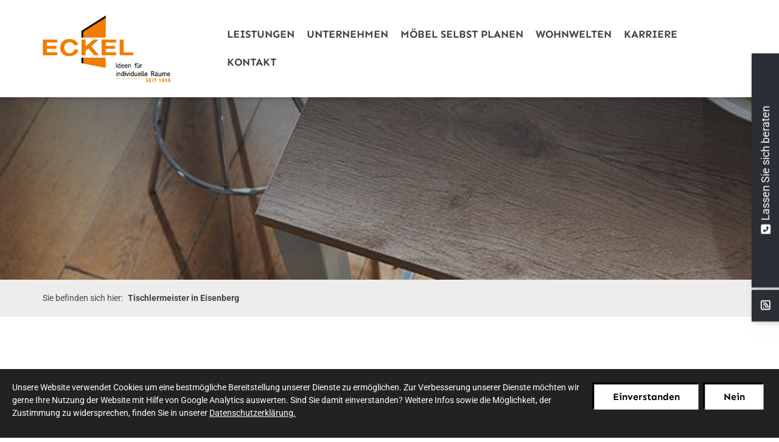

--- FILE ---
content_type: text/html; charset=utf-8
request_url: https://www.eckel-einrichtungen.de/de/tischlermeister-in-eisenberg/
body_size: 17092
content:
<!DOCTYPE html>
<html lang="de" class="subtemplate__header__logo-left-nav-right subtemplate__footer__one-col-content subtemplate__content__content-three-full subtemplate__header-addon-top__hidden subtemplate__footer-addon-bottom__two-col-single-content-areas subtemplate__slider__small-caption-left subtemplate__quicklinks__icons-right subtemplate__slider-addon-bottom__breadcrumb subtemplate__quicklinks-mobile__icons subtemplate__footer-addon-top__hidden subtemplate__header-addon-bottom__hidden mobile-nav-left">
    <head>
        <meta http-equiv="content-type" content="text/html; charset=utf-8">

<title>Tischlermeister in Eisenberg &ndash; Eckel Einrichtungen</title>
<meta name="msapplication-config" content="/_media/themes/1/layout/browserconfig.xml" >
<meta http-equiv="X-UA-Compatible" content="IE=edge" >
<meta name="viewport" content="width=device-width, initial-scale=1" >
<meta name="description" content="Eckel Einrichtungen ist Ihr Tischlermeister in Eisenberg. Jetzt online Ma&szlig;m&ouml;bel planen und professionell in Tischlerqualit&auml;t anfertigen lassen." >
<meta name="robots" content="index,follow,noodp" >
<meta property="og:site_name" content="Tischlerei Kurt Eckel GmbH" >
<meta property="og:title" content="Tischlermeister in Eisenberg &ndash; Eckel Einrichtungen" >
<meta property="og:description" content="Eckel Einrichtungen ist Ihr Tischlermeister in Eisenberg. Jetzt online Ma&szlig;m&ouml;bel planen und professionell in Tischlerqualit&auml;t anfertigen lassen." >
<meta property="og:image" content="https://www.eckel-einrichtungen.de/_cache/images/cms/Unternehmen/Leistungen/Bueroeinrichtungen/Empfang/.8e4ba10434d96069f7220cca09e9c3c6/HeaderFebrue_Empfang_Purline_012.jpg" >
<meta property="og:url" content="https://www.eckel-einrichtungen.de/de/tischlermeister-in-eisenberg/" >

<link rel="canonical" href="https://www.eckel-einrichtungen.de/de/tischlermeister-in-eisenberg/">
<link href="/_cache/licenses/license.txt?version=20260107084655" rel="license">
<link href="/_media/themes/1/layout/favicon.ico?version=20260107084655" rel="shortcut icon" type="image/x-icon">
<link rel="icon" type="image/png" sizes="16x16" href="/_media/themes/1/layout/favicon-16x16.png?version=20260107084655">
<link rel="icon" type="image/png" sizes="32x32" href="/_media/themes/1/layout/favicon-32x32.png?version=20260107084655">
<link rel="apple-touch-icon" type="image/png" sizes="180x180" href="/_media/themes/1/layout/apple-touch-icon.png?version=20260107084655">
<link rel="shortcut icon" type="image/png" sizes="196x196" href="/_media/themes/1/layout/android-icon.png?version=20260107084655">
<link rel="manifest" href="/_media/themes/1/layout/site.webmanifest?version=20260107084655">
<link rel="mask-icon" href="/_media/themes/1/layout/safari-pinned-tab.svg?version=20260107084655" color="#ffffff">
<style id="headInvisibleStyleTag">@charset "UTF-8";html{font-family:sans-serif;-ms-text-size-adjust:100%;-webkit-text-size-adjust:100%}body{margin:0}header,main,nav,section{display:block}a{background-color:transparent}h1{font-size:2em;margin:0.67em 0}img{border:0}*{box-sizing:border-box}*:before,*:after{box-sizing:border-box}html{font-size:10px}body{font-family:"Lucida Sans","Lucida Grande","Lucida Sans Unicode","sans-serif";font-size:14px;line-height:1.5;color:#333;background-color:#fff}a{color:#606060;text-decoration:none}img{vertical-align:middle}.img-responsive{display:block;max-width:100%;height:auto}h1,h2,h4{font-family:inherit;font-weight:500;line-height:1.2;color:inherit}h1,h2{margin-top:21px;margin-bottom:10.5px}h4{margin-top:10.5px;margin-bottom:10.5px}h1{font-size:30px}h2{font-size:26px}h4{font-size:16px}p{margin:0 0 10.5px}ul{margin-top:0;margin-bottom:10.5px}ul ul{margin-bottom:0}.container{margin-right:auto;margin-left:auto;padding-left:15px;padding-right:15px}.container:before,.container:after{content:" ";display:table}.container:after{clear:both}@media (min-width:768px){.container{width:750px}}@media (min-width:992px){.container{width:970px}}@media (min-width:1200px){.container{width:1170px}}.row{margin-left:-15px;margin-right:-15px}.row:before,.row:after{content:" ";display:table}.row:after{clear:both}.col-xs-3,.col-md-3,.col-lg-3,.col-xs-4,.col-sm-4,.col-md-5,.col-sm-6,.col-md-7,.col-sm-8,.col-xs-9,.col-md-9,.col-lg-9,.col-xs-12{position:relative;min-height:1px;padding-left:15px;padding-right:15px}.col-xs-3,.col-xs-4,.col-xs-9,.col-xs-12{float:left}.col-xs-3{width:25%}.col-xs-4{width:33.33333%}.col-xs-9{width:75%}.col-xs-12{width:100%}@media (min-width:768px){.col-sm-4,.col-sm-6,.col-sm-8{float:left}.col-sm-4{width:33.33333%}.col-sm-6{width:50%}.col-sm-8{width:66.66667%}}@media (min-width:992px){.col-md-3,.col-md-5,.col-md-7,.col-md-9{float:left}.col-md-3{width:25%}.col-md-5{width:41.66667%}.col-md-7{width:58.33333%}.col-md-9{width:75%}}@media (min-width:1200px){.col-lg-3,.col-lg-9{float:left}.col-lg-3{width:25%}.col-lg-9{width:75%}}.btn{display:inline-block;margin-bottom:0;font-weight:normal;text-align:center;vertical-align:middle;-ms-touch-action:manipulation;touch-action:manipulation;background-image:none;border:1px solid transparent;white-space:nowrap;padding:6px 12px;font-size:14px;line-height:1.5;border-radius:0px}.btn-primary{color:#fff;background-color:#606060;border-color:#535353}.nav{margin-bottom:0;padding-left:0;list-style:none}.nav:before,.nav:after{content:" ";display:table}.nav:after{clear:both}.navbar{position:relative;min-height:40px;margin-bottom:21px;border:1px solid transparent}.navbar:before,.navbar:after{content:" ";display:table}.navbar:after{clear:both}@media (min-width:768px){.navbar{border-radius:0px}}.navbar-toggle{position:relative;float:right;margin-right:15px;padding:9px 10px;margin-top:3px;margin-bottom:3px;background-color:transparent;background-image:none;border:1px solid transparent;border-radius:0px}@media (min-width:768px){.navbar-toggle{display:none}}.thumbnail{display:block;padding:3px;margin-bottom:21px;line-height:1.5;background-color:#fff;border:1px solid #e5e5e5;border-radius:0px}.thumbnail>img,.thumbnail a>img{display:block;max-width:100%;height:auto;margin-left:auto;margin-right:auto}.thumbnail .caption{padding:10px;color:#333}.carousel-caption{position:absolute;left:15%;right:15%;bottom:20px;z-index:10;padding-top:20px;padding-bottom:20px;color:#fff;text-align:center;text-shadow:0 1px 2px rgba(0,0,0,0.15)}.carousel-caption .btn{text-shadow:none}@media screen and (min-width:768px){.carousel-caption{left:20%;right:20%;padding-bottom:30px}}.clearfix:before,.clearfix:after{content:" ";display:table}.clearfix:after{clear:both}.pull-right{float:right!important}.pull-left{float:left!important}.hidden{display:none!important;visibility:hidden!important}@-ms-viewport{width:device-width}.visible-xs,.visible-sm{display:none!important}@media (max-width:767px){.visible-xs{display:block!important}}@media (min-width:768px) and (max-width:991px){.visible-sm{display:block!important}}@media (max-width:767px){.hidden-xs{display:none!important}}@media (min-width:768px) and (max-width:991px){.hidden-sm{display:none!important}}@media (min-width:992px) and (max-width:1199px){.hidden-md{display:none!important}}@media (min-width:1200px){.hidden-lg{display:none!important}}.btn{padding:4px 18px}.amphiicon{font-family:var(--amphiicon-style-family,"Font Awesome 6 Pro");font-weight:var(--amphiicon-style, 900)}.amphiicon,.amphiicon-solid,.amphiicon-regular{-moz-osx-font-smoothing:grayscale;-webkit-font-smoothing:antialiased;display:var(--amphiicon-display, inline-block);font-style:normal;font-variant:normal;line-height:1;text-rendering:auto}.amphiicon-solid,.amphiicon-regular{font-family:'Font Awesome 6 Pro'}.amphiicon-1x{font-size:1em}.amphiicon-phone::before{content:""}.amphiicon-envelope::before{content:""}.amphiicon-download::before{content:""}.amphiicon-home::before{content:""}.amphiicon-angle-down::before{content:""}.amphiicon-location-dot::before{content:""}.amphiicon-square-phone::before{content:""}.amphiicon-times::before{content:""}.amphiicon-angle-up::before{content:""}:root,:host{--amphiicon-style-family-brands:'Font Awesome 6 Brands';--amphiicon-font-brands:normal 400 1em/1 'Font Awesome 6 Brands'}:root,:host{--amphiicon-style-family-duotone:'Font Awesome 6 Duotone';--amphiicon-font-duotone:normal 900 1em/1 'Font Awesome 6 Duotone'}:root,:host{--amphiicon-style-family-classic:'Font Awesome 6 Pro';--amphiicon-font-solid:normal 900 1em/1 'Font Awesome 6 Pro'}@font-face{font-family:'Font Awesome 6 Pro';font-style:normal;font-weight:900;font-display:block;src:url("/_media/base/font-awesome/webfonts/fa-solid-900.woff2") format("woff2"),url("/_media/base/font-awesome/webfonts/fa-solid-900.ttf") format("truetype")}.amphiicon-solid{font-weight:900}:root,:host{--amphiicon-style-family-classic:'Font Awesome 6 Pro';--amphiicon-font-light:normal 300 1em/1 'Font Awesome 6 Pro'}@font-face{font-family:'Font Awesome 6 Pro';font-style:normal;font-weight:300;font-display:block;src:url("/_media/base/font-awesome/webfonts/fa-light-300.woff2") format("woff2"),url("/_media/base/font-awesome/webfonts/fa-light-300.ttf") format("truetype")}:root,:host{--amphiicon-style-family-classic:'Font Awesome 6 Pro';--amphiicon-font-regular:normal 400 1em/1 'Font Awesome 6 Pro'}@font-face{font-family:'Font Awesome 6 Pro';font-style:normal;font-weight:400;font-display:block;src:url("/_media/base/font-awesome/webfonts/fa-regular-400.woff2") format("woff2"),url("/_media/base/font-awesome/webfonts/fa-regular-400.ttf") format("truetype")}.amphiicon-regular{font-weight:400}@font-face{font-family:FontAwesome;font-style:normal;font-weight:400;font-display:block;src:url("/_media/base/font-awesome/webfonts/fa-regular-400.woff2") format("woff2"),url("/_media/base/font-awesome/webfonts/fa-regular-400.ttf") format("truetype")}body:after{content:url(/_media/base/javascript/responsive/lightbox2/img/close.png) url(/_media/base/javascript/responsive/lightbox2/img/loading.gif) url(/_media/base/javascript/responsive/lightbox2/img/prev.png) url(/_media/base/javascript/responsive/lightbox2/img/next.png);display:none}body{word-wrap:break-word;overflow-wrap:break-word}a::-moz-focus-inner{outline:none}h1,h2,h4{margin-top:0}.headline1{font-size:24px}.headline2{font-size:20px}.headline3{font-size:18px}@media (max-width:767px){.module-content-block{margin-bottom:30px}}.btn{text-transform:uppercase;white-space:normal}.btn .amphiicon{margin-right:5px}.btn .amphiicon.download-icon{margin-right:0}.btn .download-text{margin-left:5px}.btn-icon{padding:4px 18px}.amphiicon{position:inherit;top:auto}.amphi-slideshow{position:relative}.header-img{display:none;background-repeat:no-repeat;background-position:center center;-webkit-background-size:cover;-moz-background-size:cover;-o-background-size:cover;background-size:cover}div.header-img.item{background-repeat:no-repeat;background-position:center center;-webkit-background-size:cover;-moz-background-size:cover;-o-background-size:cover;background-size:cover}.gallery-carousel-caption{position:absolute;left:15%;right:15%;bottom:20px;z-index:10;padding-top:20px;padding-bottom:20px;color:#fff;text-align:center;text-shadow:0 1px 2px rgba(0,0,0,0.15)}.gallery-carousel-caption .btn{text-shadow:none}@media screen and (min-width:768px){.gallery-carousel-caption{left:20%;right:20%;padding-bottom:30px}}.owl-carousel{overflow:hidden}.thumbnail .caption p{color:#777;font-size:12px;margin:0}.thumbnail>a{display:block}@media (max-width:767px){.thumbnail{padding:1px}}.nav ul{margin:0;padding:0;list-style-type:none}.navbar{margin:0;padding:0;outline:0;border:0}.navbar-toggle{margin:0;padding:0;outline:0;border:0;color:#fff;background:#333;text-decoration:none;z-index:99998}.mobile-nav{-webkit-overflow-scrolling:touch;background:rgb(96,96,96);z-index:99998}.mobile-nav *{border-width:0;border-style:solid;border-color:transparent}.mobile-nav.type-collapse ul li{display:block;position:relative;border-top-width:1px}.mobile-nav.type-collapse .level-1>li.last-entry{border-bottom-width:1px}.mobile-nav.type-collapse ul li a{display:block;padding:0 48px 0 10px;text-decoration:none}.mobile-nav.type-collapse ul li span.dropdown-toggle{display:block;position:absolute;right:0;top:0;width:48px;padding:0;font-size:18px;line-height:48px;text-align:center;border-left-width:1px}.mobile-nav.type-collapse .level-1 li a{font-size:15px;font-weight:bold;line-height:48px;text-transform:uppercase;padding-left:20px}.mobile-nav.type-collapse .level-2 li a{font-size:13px;font-weight:normal;text-transform:none}.mobile-nav.type-collapse .level-3 li a{padding-left:40px}.mobile-nav *{border-color:rgba(0,0,0,.15)}.mobile-nav .level-1{background:#606060}.mobile-nav ul li a{color:#bbb}.mobile-nav ul li span.dropdown-toggle{color:#fff;background:transparent}li.megamenue-trigger{position:inherit}li.megamenue-trigger .megamenue-wrapper{position:absolute;width:calc(100% - 30px);background:#fff;left:15px;padding:10px;opacity:0;visibility:hidden}li.megamenue-trigger .megamenue-wrapper ul>li{display:block}li.megamenue-trigger .megamenue-wrapper ul>li>span a{padding:10px 15px;text-transform:none;display:block}.module-wrapper{margin-bottom:30px}@media (min-width:768px){.News_News.template-floating-text .module-content-block [class*=news-content-] .thumbnail{float:left;margin-right:30px}.News_News.template-default.template-floating-text .module-content-block [class*=news-content-] .thumbnail{width:calc(41.66667% + 15px)}}.News_News.template-floating-text .module-content-block ul{padding:0}.News_News.template-floating-text .module-content-block ul li{transform:translateX(40px);margin-right:40px}.Content_Gallery .slider-text-on-image .header-img .gallery-carousel-caption:before{content:"";position:absolute;left:0;top:0;right:0;bottom:0;background:#000;opacity:0.35;z-index:-1}.Content_Gallery .slider-text-on-image .header-img .gallery-carousel-caption{position:absolute;left:0;top:0;right:0;bottom:0;display:flex;flex-direction:column;justify-content:center;align-items:center;padding:15px}.Content_Gallery .slider-text-on-image .header-img .gallery-carousel-caption .headline-wrapper .headline1{color:#FFF}.Content_Gallery .slider-text-on-image .header-img .gallery-carousel-caption .headline-wrapper .headline1 a{color:#FFF}.owl-carousel{position:relative}.owl-carousel{display:none;width:100%;z-index:1}html{line-height:1.15;-ms-text-size-adjust:100%;-webkit-text-size-adjust:100%}body{margin:0}header,nav,section{display:block}main{display:block}a{background-color:transparent;-webkit-text-decoration-skip:objects}img{border-style:none}img.img-responsive.lazyload{width:100%;aspect-ratio:attr(width)/attr(height)}::-webkit-file-upload-button{-webkit-appearance:button;font:inherit}html{text-rendering:optimizeLegibility!important;-webkit-font-smoothing:antialiased!important}:focus{outline:none}::-moz-focus-inner{border:0}.btn{text-transform:none;white-space:normal;font-size:inherit;line-height:inherit}p{margin:0 0 10px}.navigation{margin:0;padding:0;list-style-type:none}.navigation li{position:relative}.navigation li a{display:block}.vertical-center{display:-webkit-box;display:-ms-flexbox;display:flex;-webkit-box-align:center;-ms-flex-align:center;align-items:center}@font-face{font-family:"Roboto";font-style:italic;font-weight:300;font-display:fallback;font-stretch:normal;src:url(/_media/themes/1/fonts/Roboto-italic-300.woff) format("woff");unicode-range:U+0-10FFFF}@font-face{font-family:"Roboto";font-style:italic;font-weight:400;font-display:fallback;font-stretch:normal;src:url(/_media/themes/1/fonts/Roboto-italic-400.woff) format("woff");unicode-range:U+0-10FFFF}@font-face{font-family:"Roboto";font-style:italic;font-weight:500;font-display:fallback;font-stretch:normal;src:url(/_media/themes/1/fonts/Roboto-italic-500.woff) format("woff");unicode-range:U+0-10FFFF}@font-face{font-family:"Roboto";font-style:italic;font-weight:700;font-display:fallback;font-stretch:normal;src:url(/_media/themes/1/fonts/Roboto-italic-700.woff) format("woff");unicode-range:U+0-10FFFF}@font-face{font-family:"Roboto";font-style:normal;font-weight:300;font-display:fallback;font-stretch:normal;src:url(/_media/themes/1/fonts/Roboto-normal-300.woff) format("woff");unicode-range:U+0-10FFFF}@font-face{font-family:"Roboto";font-style:normal;font-weight:400;font-display:fallback;font-stretch:normal;src:url(/_media/themes/1/fonts/Roboto-normal-400.woff) format("woff");unicode-range:U+0-10FFFF}@font-face{font-family:"Roboto";font-style:normal;font-weight:500;font-display:fallback;font-stretch:normal;src:url(/_media/themes/1/fonts/Roboto-normal-500.woff) format("woff");unicode-range:U+0-10FFFF}@font-face{font-family:"Roboto";font-style:normal;font-weight:700;font-display:fallback;font-stretch:normal;src:url(/_media/themes/1/fonts/Roboto-normal-700.woff) format("woff");unicode-range:U+0-10FFFF}@font-face{font-family:"Sen";font-style:normal;font-weight:400;font-display:fallback;font-stretch:normal;src:url(/_media/themes/1/fonts/Sen-normal-400.woff) format("woff");unicode-range:U+0-10FFFF}@font-face{font-family:"Sen";font-style:normal;font-weight:700;font-display:fallback;font-stretch:normal;src:url(/_media/themes/1/fonts/Sen-normal-700.woff) format("woff");unicode-range:U+0-10FFFF}@font-face{font-family:"Sen";font-style:normal;font-weight:800;font-display:fallback;font-stretch:normal;src:url(/_media/themes/1/fonts/Sen-normal-800.woff) format("woff");unicode-range:U+0-10FFFF}.main-nav-hidden{position:fixed;top:0;right:80px;display:none;z-index:900}.main-nav-hidden .main-nav-hidden-label{background:#e57012;color:#fff;padding:5px 15px;font-size:0.8rem;border-bottom-left-radius:0;border-bottom-right-radius:0;-webkit-box-shadow:0 0.7px 1.3px rgba(0,0,0,0.05),0 1.6px 3.2px rgba(0,0,0,0.066),0 3px 6px rgba(0,0,0,0.062),0 5.4px 10.7px rgba(0,0,0,0.06),0 10px 20.1px rgba(0,0,0,0.02),0 24px 48px rgba(0,0,0,0.014);box-shadow:0 0.7px 1.3px rgba(0,0,0,0.05),0 1.6px 3.2px rgba(0,0,0,0.066),0 3px 6px rgba(0,0,0,0.062),0 5.4px 10.7px rgba(0,0,0,0.06),0 10px 20.1px rgba(0,0,0,0.02),0 24px 48px rgba(0,0,0,0.014)}.main-nav-hidden .main-nav-hidden-wrapper{position:fixed;top:40px;background:#fcfcfc;padding:15px 30px;right:-600px;visibility:hidden;opacity:0;-webkit-box-shadow:0 0 0 4000px rgba(0,0,0,0);box-shadow:0 0 0 4000px rgba(0,0,0,0);max-width:1000px;border-radius:0;z-index:900;margin-left:80px}.main-nav-hidden .main-nav-hidden-close-icon{width:24px;height:24px;position:absolute;top:-12px;right:-12px;background:#fff;text-align:center;color:#666;border-radius:20px;padding-top:2px;-webkit-box-shadow:0 0.7px 1.3px rgba(0,0,0,0.05),0 1.6px 3.2px rgba(0,0,0,0.066),0 3px 6px rgba(0,0,0,0.062),0 5.4px 10.7px rgba(0,0,0,0.06),0 10px 20.1px rgba(0,0,0,0.02),0 24px 48px rgba(0,0,0,0.014);box-shadow:0 0.7px 1.3px rgba(0,0,0,0.05),0 1.6px 3.2px rgba(0,0,0,0.066),0 3px 6px rgba(0,0,0,0.062),0 5.4px 10.7px rgba(0,0,0,0.06),0 10px 20.1px rgba(0,0,0,0.02),0 24px 48px rgba(0,0,0,0.014);border:1px solid #ddd;z-index:900}.navbar-toggle{background:transparent}.hamburger{padding:0 15px;display:inline-block;font:inherit;color:inherit;text-transform:none;background-color:transparent;border:0;margin:0;overflow:visible}.hamburger-box{width:40px;height:21px;display:block;position:relative}.hamburger-inner{display:block;top:50%;margin-top:2px}.hamburger-inner,.hamburger-inner::before,.hamburger-inner::after{width:40px;height:3px;background-color:#2B2E34;border-radius:0px;position:absolute}.hamburger-inner::before,.hamburger-inner::after{content:"";display:block}.hamburger-inner::before{top:-9px}.hamburger-inner::after{bottom:-9px}.header .top-nav .main-nav>li.megamenue-trigger{position:static}.header .top-nav .main-nav>li.megamenue-trigger .megamenue-wrapper{-webkit-box-shadow:0 0.7px 1.3px rgba(0,0,0,0.05),0 1.6px 3.2px rgba(0,0,0,0.066),0 3px 6px rgba(0,0,0,0.062),0 5.4px 10.7px rgba(0,0,0,0.06),0 10px 20.1px rgba(0,0,0,0.02),0 24px 48px rgba(0,0,0,0.014);box-shadow:0 0.7px 1.3px rgba(0,0,0,0.05),0 1.6px 3.2px rgba(0,0,0,0.066),0 3px 6px rgba(0,0,0,0.062),0 5.4px 10.7px rgba(0,0,0,0.06),0 10px 20.1px rgba(0,0,0,0.02),0 24px 48px rgba(0,0,0,0.014);border-top:3px solid #EE7D22;z-index:800;max-height:70vh;overflow:auto}.header .top-nav .main-nav>li.megamenue-trigger .megamenue-wrapper>div>.row{margin:0}.header .top-nav .main-nav>li.megamenue-trigger .megamenue-wrapper>div>.row ul li a{border-bottom:1px solid rgba(0,0,0,0.1)}.header .top-nav .main-nav>li.megamenue-trigger .megamenue-wrapper>div>.row:last-child ul li a{border-bottom:none}.header .top-nav .main-nav>li.megamenue-trigger .megamenue-wrapper ul{position:static;padding:0;border-top:none;-webkit-box-shadow:none;box-shadow:none;min-width:100%}.navigation-responsive-wrapper-top{background-color:transparent;max-width:100%;height:auto;text-align:center;margin:0 auto;display:block;padding:25px 60px}.navigation-responsive-wrapper-top a{display:inline-block}.navigation-responsive-wrapper-bottom{padding:25px 15px}header{display:contents}.header{position:sticky;position:-webkit-sticky;top:0;z-index:800}:root header{display:block}.slider:after{font-size:5px;width:1em;height:1em;border-radius:50%;position:absolute;top:calc(50% - 15px);left:50%;text-indent:-9999em;-webkit-animation:slider-spinner_dot-line 3s infinite ease-in;animation:slider-spinner_dot-line 3s infinite ease-in}@-webkit-keyframes slider-spinner_dot-line{0%,90%,100%{-webkit-box-shadow:6em 0 0 1em #fff,2em 0 0 -1em #fff,-2em 0 0 -1em #fff,-6em 0 0 -1em #fff,-10em 0 0 -1em #fff;box-shadow:6em 0 0 1em #fff,2em 0 0 -1em #fff,-2em 0 0 -1em #fff,-6em 0 0 -1em #fff,-10em 0 0 -1em #fff}10%,80%{-webkit-box-shadow:6em 0 0 -1em #fff,2em 0 0 1em #fff,-2em 0 0 -1em #fff,-6em 0 0 -1em #fff,-10em 0 0 -1em #fff;box-shadow:6em 0 0 -1em #fff,2em 0 0 1em #fff,-2em 0 0 -1em #fff,-6em 0 0 -1em #fff,-10em 0 0 -1em #fff}20%,70%{-webkit-box-shadow:6em 0 0 -1em #fff,2em 0 0 -1em #fff,-2em 0 0 1em #fff,-6em 0 0 -1em #fff,-10em 0 0 -1em #fff;box-shadow:6em 0 0 -1em #fff,2em 0 0 -1em #fff,-2em 0 0 1em #fff,-6em 0 0 -1em #fff,-10em 0 0 -1em #fff}30%,60%{-webkit-box-shadow:6em 0 0 -1em #fff,2em 0 0 -1em #fff,-2em 0 0 -1em #fff,-6em 0 0 1em #fff,-10em 0 0 -1em #fff;box-shadow:6em 0 0 -1em #fff,2em 0 0 -1em #fff,-2em 0 0 -1em #fff,-6em 0 0 1em #fff,-10em 0 0 -1em #fff}40%,50%{-webkit-box-shadow:6em 0 0 -1em #fff,2em 0 0 -1em #fff,-2em 0 0 -1em #fff,-6em 0 0 -1em #fff,-10em 0 0 1em #fff;box-shadow:6em 0 0 -1em #fff,2em 0 0 -1em #fff,-2em 0 0 -1em #fff,-6em 0 0 -1em #fff,-10em 0 0 1em #fff}}@keyframes slider-spinner_dot-line{0%,90%,100%{-webkit-box-shadow:6em 0 0 1em #fff,2em 0 0 -1em #fff,-2em 0 0 -1em #fff,-6em 0 0 -1em #fff,-10em 0 0 -1em #fff;box-shadow:6em 0 0 1em #fff,2em 0 0 -1em #fff,-2em 0 0 -1em #fff,-6em 0 0 -1em #fff,-10em 0 0 -1em #fff}10%,80%{-webkit-box-shadow:6em 0 0 -1em #fff,2em 0 0 1em #fff,-2em 0 0 -1em #fff,-6em 0 0 -1em #fff,-10em 0 0 -1em #fff;box-shadow:6em 0 0 -1em #fff,2em 0 0 1em #fff,-2em 0 0 -1em #fff,-6em 0 0 -1em #fff,-10em 0 0 -1em #fff}20%,70%{-webkit-box-shadow:6em 0 0 -1em #fff,2em 0 0 -1em #fff,-2em 0 0 1em #fff,-6em 0 0 -1em #fff,-10em 0 0 -1em #fff;box-shadow:6em 0 0 -1em #fff,2em 0 0 -1em #fff,-2em 0 0 1em #fff,-6em 0 0 -1em #fff,-10em 0 0 -1em #fff}30%,60%{-webkit-box-shadow:6em 0 0 -1em #fff,2em 0 0 -1em #fff,-2em 0 0 -1em #fff,-6em 0 0 1em #fff,-10em 0 0 -1em #fff;box-shadow:6em 0 0 -1em #fff,2em 0 0 -1em #fff,-2em 0 0 -1em #fff,-6em 0 0 1em #fff,-10em 0 0 -1em #fff}40%,50%{-webkit-box-shadow:6em 0 0 -1em #fff,2em 0 0 -1em #fff,-2em 0 0 -1em #fff,-6em 0 0 -1em #fff,-10em 0 0 1em #fff;box-shadow:6em 0 0 -1em #fff,2em 0 0 -1em #fff,-2em 0 0 -1em #fff,-6em 0 0 -1em #fff,-10em 0 0 1em #fff}}.slider{z-index:100}.slider:after{content:"";display:table;z-index:-1}.content{position:relative}.content .content_content-background-inner{padding:60px 0 30px 0}@media (max-width:767px){.content .content_content-background-inner{padding:40px 0 10px 0}}.header{background:#fff;-webkit-box-shadow:0 0.7px 1.3px rgba(0,0,0,0.05),0 1.6px 3.2px rgba(0,0,0,0.066),0 3px 6px rgba(0,0,0,0.062),0 5.4px 10.7px rgba(0,0,0,0.06),0 10px 20.1px rgba(0,0,0,0.02),0 24px 48px rgba(0,0,0,0.014);box-shadow:0 0.7px 1.3px rgba(0,0,0,0.05),0 1.6px 3.2px rgba(0,0,0,0.066),0 3px 6px rgba(0,0,0,0.062),0 5.4px 10.7px rgba(0,0,0,0.06),0 10px 20.1px rgba(0,0,0,0.02),0 24px 48px rgba(0,0,0,0.014)}.header .logo{position:relative;display:-webkit-box;display:-ms-flexbox;display:flex}.header .logo a{display:inline-block}.header .logo img{width:100%;max-width:100%}.header .top-nav .navbar{min-height:auto;padding:15px 0}.header .top-nav .navigation>li{display:inline-block}.header .top-nav .navigation>li span>a{font-family:"Sen",sans-serif;font-size:1.09rem;font-weight:600;color:#444;text-transform:uppercase;padding:10px;line-height:1.5}.header .top-nav .navigation>li>ul{border-top:3px solid #EE7D22}.header .top-nav .navigation>li ul{position:absolute;opacity:0;visibility:hidden;background:#fff;top:100%;z-index:800;min-width:250px;text-align:left;padding:10px;left:0;-webkit-box-shadow:0 0.7px 1.3px rgba(0,0,0,0.05),0 1.6px 3.2px rgba(0,0,0,0.066),0 3px 6px rgba(0,0,0,0.062),0 5.4px 10.7px rgba(0,0,0,0.06),0 10px 20.1px rgba(0,0,0,0.02),0 24px 48px rgba(0,0,0,0.014);box-shadow:0 0.7px 1.3px rgba(0,0,0,0.05),0 1.6px 3.2px rgba(0,0,0,0.066),0 3px 6px rgba(0,0,0,0.062),0 5.4px 10.7px rgba(0,0,0,0.06),0 10px 20.1px rgba(0,0,0,0.02),0 24px 48px rgba(0,0,0,0.014);max-height:70vh;overflow:scroll;-ms-overflow-style:none;scrollbar-width:none}.header .top-nav .navigation>li ul::-webkit-scrollbar{display:none}.header .top-nav .navigation>li ul li{display:block}.header .top-nav .navigation>li ul li span>a{font-size:0.875rem;font-weight:600;color:#444;padding:10px 15px;border-bottom:1px solid rgba(0,0,0,0.1);letter-spacing:0.2px;line-height:1.5;white-space:nowrap;text-transform:uppercase}.header .top-nav .navigation>li ul li span>a:before{content:"\f105";font:normal normal normal 14px/1 FontAwesome;display:inline-block;font-style:normal;font-weight:normal;text-rendering:auto;-webkit-font-smoothing:antialiased;-moz-osx-font-smoothing:grayscale;-webkit-transform:translate(0,0);transform:translate(0,0);margin-right:10px}.header .top-nav .navigation>li ul li span>a:after{content:none}.header .top-nav .navigation>li ul li:last-child>span>a{border-bottom:none}@media screen and (max-width:1269px){.header .top-nav .navigation>li>span>a{padding:10px}}@media screen and (max-width:1199px){.header .top-nav .navigation>li>span>a{font-size:16px;padding:10px 8px}}@media screen and (max-width:1061px){.header .top-nav .navigation>li>span>a{font-size:15px}}.header__logo-left-nav-right{padding:25px 0}.header__logo-left-nav-right .logo-wrapper .logo a img{float:left}.quicklinks{position:fixed;top:40%;z-index:900;list-style-type:none;margin:0;padding:0}.quicklinks .quicklinks_item{position:relative;display:table;-webkit-box-shadow:0 0.7px 1.3px rgba(0,0,0,0.05),0 1.6px 3.2px rgba(0,0,0,0.066),0 3px 6px rgba(0,0,0,0.062),0 5.4px 10.7px rgba(0,0,0,0.06),0 10px 20.1px rgba(0,0,0,0.02),0 24px 48px rgba(0,0,0,0.014);box-shadow:0 0.7px 1.3px rgba(0,0,0,0.05),0 1.6px 3.2px rgba(0,0,0,0.066),0 3px 6px rgba(0,0,0,0.062),0 5.4px 10.7px rgba(0,0,0,0.06),0 10px 20.1px rgba(0,0,0,0.02),0 24px 48px rgba(0,0,0,0.014);border-radius:0;clear:both;margin-bottom:4px}.quicklinks .quicklinks_item.quicklinks_box{display:-webkit-box;display:-ms-flexbox;display:flex}.quicklinks .quicklinks_item.quicklinks_box .quicklinks_box_label{display:-webkit-box;display:-ms-flexbox;display:flex;width:45px;max-height:60vh;overflow:hidden;padding:15px 9px;border-radius:0;background:#2B2E34;color:#fff;white-space:nowrap}.quicklinks .quicklinks_item.quicklinks_box .quicklinks_box_label div{text-align:center;-webkit-writing-mode:vertical-rl;-ms-writing-mode:tb-rl;writing-mode:vertical-rl;-webkit-transform:rotate(180deg);transform:rotate(180deg)}.quicklinks .quicklinks_item.quicklinks_box .quicklinks_box_label .amphiicon{margin-bottom:5px;-webkit-transform:rotate(90deg);transform:rotate(90deg)}.quicklinks .quicklinks_item.quicklinks_box .quicklinks_box_content{padding:20px;color:#fff;background:#2B2E34;position:relative;max-width:95vw;max-height:60vh;overflow-y:auto}.quicklinks .quicklinks_item.quicklinks_box .quicklinks_box_content .quicklinks_box_headline{color:#fff}.quicklinks .quicklinks_item.quicklinks_box .quicklinks_box_content .text-wrapper a{color:#EE7D22}.quicklinks .quicklinks_item.quicklinks_icons{height:52px}.quicklinks .quicklinks_item.quicklinks_icons .quicklinks_icons_label{width:45px;text-align:center;color:#fff;background:#2B2E34;border-radius:0}.quicklinks .quicklinks_item.quicklinks_icons .quicklinks_icons_content{padding:0 20px;color:#fff;background:#2B2E34;max-width:95vw;overflow-x:auto}.quicklinks .quicklinks_item.quicklinks_icons .quicklinks_icons_label,.quicklinks .quicklinks_item.quicklinks_icons .quicklinks_icons_content{display:table-cell;vertical-align:middle}.quicklinks__icons-left{-webkit-transform:translate(-100%,-45%);transform:translate(-100%,-45%);left:0}.quicklinks__icons-left .quicklinks_item{border-top-left-radius:0;border-bottom-left-radius:0;left:45px;-webkit-transform:translateX(-100%);transform:translateX(-100%)}.quicklinks__icons-left .quicklinks_item:hover,.quicklinks__icons-left .quicklinks_item.hover{left:0}.quicklinks__icons-left .quicklinks_item.quicklinks_box .quicklinks_box_label{border-top-left-radius:0;border-bottom-left-radius:0}.quicklinks__icons-left .quicklinks_item.quicklinks_icons .quicklinks_icons_label{border-top-left-radius:0;border-bottom-left-radius:0}.quicklinks__icons-right{-webkit-transform:translate(200%,-45%);transform:translate(200%,-45%);right:0}.quicklinks__icons-right .quicklinks_item{border-top-right-radius:0;border-bottom-right-radius:0;float:right;right:45px;-webkit-transform:translateX(100%);transform:translateX(100%)}.quicklinks__icons-right .quicklinks_item:hover,.quicklinks__icons-right .quicklinks_item.hover{right:0}.quicklinks__icons-right .quicklinks_item.quicklinks_box .quicklinks_box_label{border-top-right-radius:0;border-bottom-right-radius:0}.quicklinks__icons-right .quicklinks_item.quicklinks_icons .quicklinks_icons_label{border-top-right-radius:0;border-bottom-right-radius:0}.slider{position:relative;background-color:#EE7D22}.slider.slider_big{min-height:40vh}.slider.slider_big .amphi-slideshow{min-height:40vh}.slider.slider_big .amphi-slideshow .header-img{min-height:40vh}.slider.slider_big .amphi-slideshow .header-img .caption-wrapper .carousel-caption .headline1{font-size:2.5875rem}.slider.slider_big .amphi-slideshow .header-img .caption-wrapper .carousel-caption .headline2{font-size:1.6875rem}.slider .header-img{height:100%;width:100%;display:-webkit-box;display:-ms-flexbox;display:flex;-webkit-box-align:center;-ms-flex-align:center;align-items:center;-webkit-box-pack:center;-ms-flex-pack:center;justify-content:center;position:relative}.slider .header-img .caption-wrapper{width:auto;display:-webkit-box;display:-ms-flexbox;display:flex;margin:0 15px;position:relative;z-index:100}.slider .header-img .caption-wrapper .carousel-caption{background:transparent;margin:60px 0;padding:0;display:inline-block;max-width:100%;word-break:break-word;left:unset;right:unset;top:unset;bottom:unset;position:static}.slider .header-img .caption-wrapper .carousel-caption .headline1{color:#fff}.slider .header-img .caption-wrapper .carousel-caption .headline1 a{color:#fff}.slider .header-img .caption-wrapper .carousel-caption .headline2{color:#fff}.slider .header-img .caption-wrapper .carousel-caption .headline2 a{color:#fff}.slider .header-img:after{content:"";position:absolute;top:0;left:0;height:100%;width:100%;background:-webkit-gradient(linear,left bottom,left top,from(rgba(43,46,52,0.2)),to(rgba(43,46,52,0.6)));background:linear-gradient(0deg,rgba(43,46,52,0.2) 0%,rgba(43,46,52,0.6) 100%)}.slider .amphi-slider .header-img{position:absolute}.slider .amphi-slider .owl-carousel{display:block}@media (min-width:768px){.slider .header-img .caption-wrapper{width:720px;margin:0}.slider .header-img .caption-wrapper .carousel-caption{padding:0;max-width:100%}.slider.slider_big{min-height:60vh}.slider.slider_big .amphi-slideshow{min-height:60vh}.slider.slider_big .amphi-slideshow .header-img{min-height:60vh}}@media (min-width:992px){.slider .header-img .caption-wrapper{width:870px}.slider .header-img .caption-wrapper .carousel-caption{max-width:100%}.slider.slider_big{min-height:60vh}.slider.slider_big .amphi-slideshow{min-height:60vh}.slider.slider_big .amphi-slideshow .header-img{min-height:60vh}}@media (min-width:1062px){.slider .header-img .caption-wrapper{width:940px}}@media (min-width:1200px){.slider .header-img .caption-wrapper{width:1070px}.slider.slider_big{min-height:60vh}.slider.slider_big .amphi-slideshow{min-height:60vh}.slider.slider_big .amphi-slideshow .header-img{min-height:60vh}}@media (min-width:1270px){.slider .header-img .caption-wrapper{width:1140px}}.slider__big-caption-center .header-img .caption-wrapper{-webkit-box-pack:center;-ms-flex-pack:center;justify-content:center}.slider__big-caption-center .header-img .caption-wrapper .carousel-caption{text-align:center}.slider__big-caption-left .header-img .caption-wrapper{-webkit-box-pack:start;-ms-flex-pack:start;justify-content:flex-start}.slider__big-caption-left .header-img .caption-wrapper .carousel-caption{text-align:left}.slider__big-caption-right .header-img .caption-wrapper{-webkit-box-pack:end;-ms-flex-pack:end;justify-content:flex-end}.slider__big-caption-right .header-img .caption-wrapper .carousel-caption{text-align:right}.slider__small-caption-center .header-img .caption-wrapper{-webkit-box-pack:center;-ms-flex-pack:center;justify-content:center}.slider__small-caption-center .header-img .caption-wrapper .carousel-caption{text-align:center}.slider__small-caption-left .header-img .caption-wrapper{-webkit-box-pack:start;-ms-flex-pack:start;justify-content:flex-start}.slider__small-caption-left .header-img .caption-wrapper .carousel-caption{text-align:left}.slider__small-caption-right .header-img .caption-wrapper{-webkit-box-pack:end;-ms-flex-pack:end;justify-content:flex-end}.slider__small-caption-right .header-img .caption-wrapper .carousel-caption{text-align:right}a.btn-primary,.btn-primary{color:#fff;background-color:#EE7D22;border:1px solid #EE7D22;border-radius:0;margin-top:18px;-webkit-box-shadow:0 0px 0.5px rgba(0,0,0,0.004),0 0px 1.3px rgba(0,0,0,0.007),0 0px 2.4px rgba(0,0,0,0.011),0 0px 4.2px rgba(0,0,0,0.015),0 0px 7.9px rgba(0,0,0,0.02),0 0px 19px rgba(0,0,0,0.03),-3px -3px #000;box-shadow:0 0px 0.5px rgba(0,0,0,0.004),0 0px 1.3px rgba(0,0,0,0.007),0 0px 2.4px rgba(0,0,0,0.011),0 0px 4.2px rgba(0,0,0,0.015),0 0px 7.9px rgba(0,0,0,0.02),0 0px 19px rgba(0,0,0,0.03),-3px -3px #000;display:inline-block;font-family:"Sen",sans-serif;padding:8px 30px;font-weight:700;font-size:1rem;text-decoration:none}a.btn-primary:before,.btn-primary:before{content:"\f105";font:normal normal normal 14px/1 FontAwesome;display:inline-block;font-style:normal;font-weight:normal;text-rendering:auto;-webkit-font-smoothing:antialiased;-moz-osx-font-smoothing:grayscale;-webkit-transform:translate(0,0);transform:translate(0,0);margin-right:10px}a.btn-primary:after,.btn-primary:after{content:none}a.btn-icon:before,a.btn-icon:after,.btn-icon:before,.btn-icon:after{display:none}.headline1{font-size:2.5875rem;font-family:"Sen",sans-serif;line-height:1.2;margin:0 0 10px 0;font-weight:700;color:inherit}.headline2{font-size:1.6875rem;font-family:"Sen",sans-serif;line-height:1.2;margin-bottom:10px;font-weight:600;color:#EE7D22}.headline3{font-size:1.4625rem;font-family:"Sen",sans-serif;line-height:1.2;margin-bottom:10px;font-weight:600;color:inherit}a{color:#EE7D22;text-decoration:none}a,a:visited{outline:0 none!important}.mobile-nav,.mobile-nav.type-collapse{background:#fff}.mobile-nav .level-1,.mobile-nav.type-collapse .level-1{background:#fff}.mobile-nav .level-1>li a,.mobile-nav.type-collapse .level-1>li a{font-family:"Sen",sans-serif;font-size:1.125rem;font-weight:600;color:#444;text-transform:none;padding:10px 50px 10px 15px;line-height:1.5}.mobile-nav .level-1>li span.dropdown-toggle,.mobile-nav.type-collapse .level-1>li span.dropdown-toggle{background-color:#fff;border-left-color:#d9d9d9;color:#444;width:50px;height:100%;padding:10px 15px;line-height:1.5}.mobile-nav .level-1>li ul li a,.mobile-nav.type-collapse .level-1>li ul li a{font-size:1.125rem;font-weight:600;color:#444;padding:10px 50px 10px 15px;border-bottom:none;letter-spacing:0.2px;line-height:1.5}.mobile-nav .level-1>li ul li a:before,.mobile-nav.type-collapse .level-1>li ul li a:before{content:"\f105";font:normal normal normal 14px/1 FontAwesome;display:inline-block;font-style:normal;font-weight:normal;text-rendering:auto;-webkit-font-smoothing:antialiased;-moz-osx-font-smoothing:grayscale;-webkit-transform:translate(0,0);transform:translate(0,0);margin-right:10px}.mobile-nav .level-1>li ul li a:after,.mobile-nav.type-collapse .level-1>li ul li a:after{content:none}.mobile-nav .level-1>li ul li ul li a,.mobile-nav.type-collapse .level-1>li ul li ul li a{font-weight:400;padding-left:30px;padding:10px 50px 10px 30px}html{font-size:100%;scroll-behavior:smooth}body{font-family:"Roboto",sans-serif;font-size:1.125rem;line-height:1.5;font-weight:400;color:#444;background-color:#fff}.thumbnail{padding:0;border:0;background-color:transparent}.thumbnail>a{opacity:1}@media (max-width:1199px){html{font-size:95%}}@media (max-width:991px){html{font-size:90%}}@media (max-width:767px){html{font-size:80%}}.header .logo img{max-width:210px}.slider.slider_big .slide .header-img .caption-wrapper .carousel-caption .headline1{font-size:3.5rem}.slider.slider_big .slide .header-img .caption-wrapper .carousel-caption .headline2{font-size:2rem}.slider.slider_big .slider-contact-wrapper .slider-contact .slider-contact-line .text-wrapper{color:#FFF;font-weight:600;font-size:1.125rem}.slider.slider_big .slider-contact-wrapper .slider-contact .slider-contact-line .text-wrapper .amphiicon{position:relative;background:#db6b11;border-radius:100%;text-align:center;width:35px;height:35px;margin-right:10px;padding:10px}.slider.slider_big .slider-contact-wrapper .slider-contact .slider-contact-line .text-wrapper .amphiicon:before{position:absolute;top:50%;left:50%;-webkit-transform:translate(-50%,-50%);transform:translate(-50%,-50%)}.slider.slider_big .slider-contact-wrapper .slider-contact .slider-contact-line .text-wrapper p{margin:15px 0;display:inline-block}.slider.slider_big .slider-contact-wrapper .slider-contact .slider-contact-line .text-wrapper p:nth-child(n+2){margin-left:15px}.slider.slider_big .slider-contact-wrapper .slider-contact .slider-contact-line .text-wrapper a{color:#FFF}.slider.slider_big .slider-contact-wrapper .slider-contact .slider-contact-box{min-height:0}.slider.slider_big .slider-contact-wrapper .slider-contact .slider-contact-box .module-style__slider-contact-layout{position:absolute;overflow:hidden;right:-160px;text-align:right;background:#2B2E34;border:2px solid #373a42;padding:35px;bottom:-45px;margin:0;-webkit-box-shadow:0px 15px 10px -15px #6f3609;box-shadow:0px 15px 10px -15px #6f3609;border-radius:0;z-index:1}.slider.slider_big .slider-contact-wrapper .slider-contact .slider-contact-box .module-style__slider-contact-layout .text-wrapper{color:#fff;font-size:2.25rem;font-weight:600}.slider.slider_big .slider-contact-wrapper .slider-contact .slider-contact-box .module-style__slider-contact-layout p{margin:0}.slider.slider_big .slider-contact-wrapper .slider-contact .slider-contact-box .module-style__slider-contact-layout p a{color:#fff}.slider.slider_big .slider-contact-wrapper .slider-contact .slider-contact-box .module-style__slider-contact-layout:before{position:absolute;content:"\f095";font:normal normal normal 14px/1 FontAwesome;font-size:18rem;color:#08090a;left:-1.5rem;top:-3rem;opacity:0.125}.content .content_content-background-inner{padding:80px 0 50px 0}.full-width-section .content_content-background-inner .module-style__reference-slider .owl-carousel{overflow:visible}.module-style__footer-contact-layout .module-content-block>.row{display:-webkit-box;display:-ms-flexbox;display:flex;-webkit-box-align:center;-ms-flex-align:center;align-items:center}.module-style__footer-contact-layout .text-wrapper{float:left;text-align:left;line-height:2.725rem;margin:0 0 0 25px}.module-style__footer-contact-layout .text-wrapper .amphiicon{position:relative;top:5px;background:#db6b11;border-radius:100%;text-align:center;width:35px;height:35px;margin-right:10px;padding:15px}.module-style__footer-contact-layout .text-wrapper .amphiicon:before{position:absolute;top:50%;left:50%;-webkit-transform:translate(-50%,-50%);transform:translate(-50%,-50%);color:#fff}@media (max-width:1700px){.slider.slider_big .slider-contact-wrapper .slider-contact .slider-contact-box .module-style__slider-contact-layout{right:15px}}@media (max-width:1500px){.slider.slider_big .slider-contact-wrapper .slider-contact .slider-contact-box .module-style__slider-contact-layout{padding:35px 10px}.slider.slider_big .slider-contact-wrapper .slider-contact .slider-contact-box .module-style__slider-contact-layout .headline-wrapper .headline2{font-size:1.425rem}}@media (max-width:1199px){.slider.slider_big .slider-contact-wrapper .slider-contact .slider-contact-box .module-style__slider-contact-layout{padding:20px}.slider.slider_big .slider-contact-wrapper .slider-contact .slider-contact-box .module-style__slider-contact-layout .headline-wrapper .headline2{font-size:1.125rem}.slider.slider_big .slider-contact-wrapper .slider-contact .slider-contact-line .text-wrapper{font-size:1rem}.slider.slider_big .slider-contact-wrapper .slider-contact .slider-contact-line .text-wrapper .amphiicon:before{top:48%}}@media (max-width:991px){.slider.slider_big .slider-contact-wrapper .slider-contact>div>.container>.row{display:-webkit-box;display:-ms-flexbox;display:flex;-webkit-box-align:center;-ms-flex-align:center;align-items:center}.slider.slider_big .slider-contact-wrapper .slider-contact .slider-contact-line .text-wrapper p{margin:10px 0}.slider.slider_big .slider-contact-wrapper .slider-contact .slider-contact-line .text-wrapper p:nth-child(n+2){margin-left:0;margin-top:0}.slider.slider_big .slider-contact-wrapper .slider-contact .slider-contact-box .module-style__slider-contact-layout{position:relative;bottom:0;margin:15px 0;right:0;background:#db6b11;border:2px solid #db6b11;-webkit-box-shadow:none;box-shadow:none}.slider.slider_big .slider-contact-wrapper .slider-contact .slider-contact-box .module-style__slider-contact-layout .module-content-block{margin-bottom:0}.slider.slider_big .slider-contact-wrapper .slider-contact .slider-contact-box .module-style__slider-contact-layout .module-content-block .headline-wrapper .headline2{color:#fff}.slider.slider_big .slider-contact-wrapper .slider-contact .slider-contact-box .module-style__slider-contact-layout .module-content-block .text-wrapper{color:#fff}.slider.slider_big .slider-contact-wrapper .slider-contact .slider-contact-box .module-style__slider-contact-layout:before{opacity:0.04}}@media (max-width:850px){.slider__big-caption-left .header-img .caption-wrapper{width:100%;padding-left:65px}}@media (max-width:767px){.slider.slider_big .slide .header-img .caption-wrapper .carousel-caption .headline1{font-size:2rem}.slider.slider_big .slide .header-img .caption-wrapper .carousel-caption .headline2{font-size:1.25rem}.slider.slider_big .slider-contact-wrapper .slider-contact>div>.container>.row{display:block}.slider.slider_big .slider-contact-wrapper .slider-contact .slider-contact-box .module-style__slider-contact-layout{margin:15px 0;padding:15px;text-align:left}.slider.slider_big .slider-contact-wrapper .slider-contact .slider-contact-box .module-style__slider-contact-layout>div{padding:0}.slider.slider_big .slider-contact-wrapper .slider-contact .slider-contact-box .module-style__slider-contact-layout .text-wrapper{font-size:2rem}.slider.slider_big .slider-contact-wrapper .slider-contact .slider-contact-box .module-style__slider-contact-layout:before{right:15px;top:0;left:auto;font-size:8rem}.slider.slider_big .slider-contact-wrapper .slider-contact .slider-contact-line .text-wrapper p{margin-right:15px}.module-style__footer-contact-layout .text-wrapper{margin:0;width:100%;display:-webkit-box;display:-ms-flexbox;display:flex;-webkit-box-pack:center;-ms-flex-pack:center;justify-content:center}}
</style><meta name="google-site-verification" content="t4rWl3Yfob7wuABxZbS_i_BCxP9KScfFR1SuWCrKv-I" /><link href="/_cache/css/amphicms.postBodyOpen-www-default.min.css?version=20260107085216" as="style" rel="preload">
<link href="/_cache/css/amphicms.postBodyOpen-www-default.min.css?version=20260107085216" media="print" onload="this.media='all';" rel="stylesheet">
<link href="/_media/themes/1/css/custom_print.css?version=20260107084655" media="print" rel="stylesheet">

    </head>

    <body class="content-language-de">
<header>
    
    <div class="header header__logo-left-nav-right">
    <div class="container">
        <div class="row vertical-center">
            <div class="col-xs-9 col-sm-8 col-md-3 col-lg-3">
                <div class="logo-wrapper">
                    <div class="logo img-responsive pull-left"><a href="/"><img alt="" class="img-responsive lazyload" data-src="/_cache/images/cms/Logos/.581392f455450d03efdad5439af5e76a/logo.png" src="data:image/svg+xml,%3Csvg%20xmlns='http://www.w3.org/2000/svg'%20width='292px'%20height='153px'%20viewBox='0%200%20292%20153'%3E%3C/svg%3E"></a>
                    </div>
                </div>
            </div>
            <div class="col-xs-3 col-sm-4 col-md-9 col-lg-9">
                <nav class="top-nav">
                    <div class="hidden-xs hidden-sm pull-right">
<ul class="navigation level-1 main-nav">
    <li class=" first-entry megamenue-trigger" data-megamenue="megamenue-283">
    <span>
        <a href="/de/leistungen/unsere-leistungen/">Leistungen</a>    </span>
    <div class="megamenue-wrapper three-columns-navigation-navigation-navigation active" id="megamenue-283"><div ><div class="row"><div class="col-xs-4"><ul class="navigation level-2"><li class=" sole-entry">
    <span>
        <a href="/de/leistungen/unsere-leistungen/">Unsere Leistungen</a>    </span>
    </li></ul></div><div class="col-xs-4"><ul class="navigation level-2"><li class=" sole-entry">
    <span>
        <a href="/de/leistungen/bueroeinrichtung/">B&uuml;roeinrichtung</a>    </span>
    </li></ul></div><div class="col-xs-4"><ul class="navigation level-2"><li class=" sole-entry">
    <span>
        <a href="/de/leistungen/objekteinrichtung/">Objekteinrichtung</a>    </span>
    </li></ul></div></div><div class="row"><div class="col-xs-4"><ul class="navigation level-2"><li class=" sole-entry">
    <span>
        <a href="/de/leistungen/sitzmoebel/">Sitzm&ouml;bel / B&uuml;rodrehst&uuml;hle</a>    </span>
    </li></ul></div><div class="col-xs-4"><ul class="navigation level-2"><li class=" sole-entry">
    <span>
        <a href="/de/leistungen/schraenke/">Schr&auml;nke &amp; Stauraum</a>    </span>
    </li></ul></div><div class="col-xs-4"><ul class="navigation level-2"><li class=" sole-entry">
    <span>
        <a href="/de/leistungen/gleittueren/">Gleitt&uuml;ren</a>    </span>
    </li></ul></div></div><div class="row"><div class="col-xs-4"><ul class="navigation level-2"><li class=" sole-entry">
    <span>
        <a href="/de/leistungen/bauelemente/">Bauelemente</a>    </span>
    </li></ul></div><div class="col-xs-4"><ul class="navigation level-2"><li class=" sole-entry">
    <span>
        <a href="/de/leistungen/einbruchschutz/schliessanlagen-zutrittskontrolle/">Einbruchschutz</a>    </span>
    </li></ul></div><div class="col-xs-4"><ul class="navigation level-2"><li class=" sole-entry">
    <span>
        <a href="/de/leistungen/fussboden/">Fu&szlig;boden</a>    </span>
    </li></ul></div></div><div class="row"><div class="col-xs-4"><ul class="navigation level-2"><li class=" sole-entry">
    <span>
        <a href="/de/leistungen/kommoden/">Kommode nach Ma&szlig;</a>    </span>
    </li></ul></div></div></div></div></li><li class=" has-children">
    <span>
        <a href="/de/unternehmen/unsere-ausstellung/">Unternehmen</a>    </span>
    
<ul class="navigation level-2">
    <li class=" first-entry">
    <span>
        <a href="/de/unternehmen/unsere-ausstellung/">Unsere Ausstellung</a>    </span>
    </li><li class="">
    <span>
        <a href="/de/unternehmen/darum-mit-uns/">Darum mit uns</a>    </span>
    </li><li class="">
    <span>
        <a href="/de/unternehmen/unser-team/">&Uuml;ber uns</a>    </span>
    </li><li class="">
    <span>
        <a href="/de/unternehmen/kundenstimmen/">Kundenstimmen</a>    </span>
    </li><li class="">
    <span>
        <a href="/de/unternehmen/aktuelles/">Aktuelles</a>    </span>
    </li><li class="">
    <span>
        <a href="/de/kontakt/anfahrt/">Anfahrt</a>    </span>
    </li><li class=" last-entry">
    <span>
        <a href="/de/unternehmen/newsletter/">Newsletter</a>    </span>
    </li></ul>
</li><li class=" megamenue-trigger" data-megamenue="megamenue-323">
    <span>
        <a href="/de/moebel-selbst-planen/moebel-nach-mass/">M&ouml;bel selbst planen</a>    </span>
    <div class="megamenue-wrapper three-columns-navigation-navigation-navigation active" id="megamenue-323"><div ><div class="row"><div class="col-xs-4"><ul class="navigation level-2"><li class=" sole-entry">
    <span>
        <a href="/de/moebel-selbst-planen/moebel-nach-mass/">M&ouml;bel nach Ma&szlig;</a>    </span>
    </li></ul></div><div class="col-xs-4"><ul class="navigation level-2"><li class=" sole-entry">
    <span>
        <a href="/de/moebel-selbst-planen/inspiration/">Inspiration</a>    </span>
    </li></ul></div><div class="col-xs-4"><ul class="navigation level-2"><li class=" sole-entry">
    <span>
        <a href="/de/moebel-selbst-planen/moebel-individuell-planen/">M&ouml;bel individuell planen</a>    </span>
    </li></ul></div></div><div class="row"><div class="col-xs-4"><ul class="navigation level-2"><li class=" sole-entry">
    <span>
        <a href="/de/moebel-selbst-planen/badmoebel/">Badm&ouml;bel</a>    </span>
    </li></ul></div><div class="col-xs-4"><ul class="navigation level-2"><li class=" sole-entry">
    <span>
        <a href="/de/moebel-selbst-planen/dachschraegenschraenke/">Dachschr&auml;genschr&auml;nke</a>    </span>
    </li></ul></div><div class="col-xs-4"><ul class="navigation level-2"><li class=" sole-entry">
    <span>
        <a href="/de/moebel-selbst-planen/haengeboards/">H&auml;ngeboards</a>    </span>
    </li></ul></div></div><div class="row"><div class="col-xs-4"><ul class="navigation level-2"><li class=" sole-entry">
    <span>
        <a href="/de/moebel-selbst-planen/kleiderschraenke/">Kleiderschr&auml;nke</a>    </span>
    </li></ul></div><div class="col-xs-4"><ul class="navigation level-2"><li class=" sole-entry">
    <span>
        <a href="/de/moebel-selbst-planen/kommoden/">Kommoden</a>    </span>
    </li></ul></div><div class="col-xs-4"><ul class="navigation level-2"><li class=" sole-entry">
    <span>
        <a href="/de/moebel-selbst-planen/regale/">Regale</a>    </span>
    </li></ul></div></div><div class="row"><div class="col-xs-4"><ul class="navigation level-2"><li class=" sole-entry">
    <span>
        <a href="/de/moebel-selbst-planen/sideboards/">Sideboards</a>    </span>
    </li></ul></div><div class="col-xs-4"><ul class="navigation level-2"><li class=" sole-entry">
    <span>
        <a href="/de/moebel-selbst-planen/schraenke/">Schr&auml;nke</a>    </span>
    </li></ul></div><div class="col-xs-4"><ul class="navigation level-2"><li class=" sole-entry">
    <span>
        <a href="/de/moebel-selbst-planen/qualitaet-unserer-moebel/">Qualit&auml;t unserer M&ouml;bel</a>    </span>
    </li></ul></div></div></div></div></li><li class=" has-children">
    <span>
        <a href="/de/wohnwelten/">Wohnwelten</a>    </span>
    
<ul class="navigation level-2">
    <li class=" first-entry">
    <span>
        <a href="/de/wohnwelten/arbeitszimmer-buero/">Arbeitszimmer / B&uuml;ro</a>    </span>
    </li><li class="">
    <span>
        <a href="/de/wohnwelten/badezimmer/">Badezimmer</a>    </span>
    </li><li class="">
    <span>
        <a href="/de/wohnwelten/esszimmer/">Esszimmer</a>    </span>
    </li><li class="">
    <span>
        <a href="/de/wohnwelten/kueche/">K&uuml;che</a>    </span>
    </li><li class="">
    <span>
        <a href="/de/wohnwelten/kinderzimmer/">Kinderzimmer</a>    </span>
    </li><li class="">
    <span>
        <a href="/de/wohnwelten/schlafzimmer/">Schlafzimmer</a>    </span>
    </li><li class="">
    <span>
        <a href="/de/wohnwelten/wohnzimmer/">Wohnzimmer</a>    </span>
    </li><li class="">
    <span>
        <a href="/de/wohnwelten/ladenbau/">Ladenbau</a>    </span>
    </li><li class=" last-entry">
    <span>
        <a href="/de/wohnwelten/gastronomie-hotel/">Gastronomie / Hotel</a>    </span>
    </li></ul>
</li><li class="">
    <span>
        <a href="/de/karriere/">Karriere</a>    </span>
    </li><li class=" last-entry has-children">
    <span>
        <a href="/de/kontakt/so-erreichen-sie-uns/">Kontakt</a>    </span>
    
<ul class="navigation level-2">
    <li class=" first-entry">
    <span>
        <a href="/de/kontakt/so-erreichen-sie-uns/">So erreichen Sie uns</a>    </span>
    </li><li class="">
    <span>
        <a href="/de/kontakt/anfahrt/">Anfahrt</a>    </span>
    </li><li class="">
    <span>
        <a href="/de/kontakt/impressum/">Impressum</a>    </span>
    </li><li class="">
    <span>
        <a href="/de/kontakt/datenschutz/">Datenschutz</a>    </span>
    </li><li class="">
    <span>
        <a href="/de/kontakt/hinweis-nach-vsbg/">Hinweis nach VSBG</a>    </span>
    </li><li class=" last-entry">
    <span>
        <a href="/de/kontakt/kunden-rueckmeldung/">Kunden-R&uuml;ckmeldung</a>    </span>
    </li></ul>
</li></ul>
</div>
                    <div class="hidden-xs hidden-sm main-nav-hidden">
                        <div class="main-nav-hidden-label">Seo Navigation</div>
                        <div class="main-nav-hidden-wrapper">
                            
<ul class="navigation level-1 mainHidden-nav">
    <li class=" first-entry">
    <span>
        <a href="/de/moebelplaner-eisenberg-pfalz/">M&ouml;belplaner Eisenberg Pfalz</a>    </span>
    </li><li class="">
    <span>
        <a href="/de/schrank-nach-mass/">Schrank nach Ma&szlig;</a>    </span>
    </li><li class="">
    <span>
        <a href="/de/moebel-nach-mass/">M&ouml;bel nach Ma&szlig;</a>    </span>
    </li><li class="">
    <span>
        <a href="/de/massmoebel-online/">Ma&szlig;m&ouml;bel online</a>    </span>
    </li><li class="">
    <span>
        <a href="/de/tischler-eisenberg/">Tischler Eisenberg</a>    </span>
    </li><li class="">
    <span>
        <a href="/de/tischlerei-eisenberg/">Tischlerei Eisenberg</a>    </span>
    </li><li class="">
    <span>
        <a href="/de/tischlermeister-eisenberg/">Tischlermeister Eisenberg</a>    </span>
    </li><li class="">
    <span>
        <a href="/de/eisenberg-tischler/">Eisenberg Tischler</a>    </span>
    </li><li class="">
    <span>
        <a href="/de/eisenberg-tischlerei/">Eisenberg Tischlerei</a>    </span>
    </li><li class="">
    <span>
        <a href="/de/tischler-in-eisenberg/">Tischler in Eisenberg &ndash; Eckel Einrichtungen</a>    </span>
    </li><li class="">
    <span>
        <a href="/de/tischlerei-in-eisenberg/">Tischlerei in Eisenberg </a>    </span>
    </li><li class="active">
    <span>
        <a href="/de/tischlermeister-in-eisenberg/">Tischlermeister in Eisenberg</a>    </span>
    </li><li class="">
    <span>
        <a href="/de/moebel-nach-mass-eisenberg/">M&ouml;bel nach Ma&szlig; Eisenberg</a>    </span>
    </li><li class="">
    <span>
        <a href="/de/massmoebel-eisenberg/">Ma&szlig;m&ouml;bel Eisenberg</a>    </span>
    </li><li class="">
    <span>
        <a href="/de/badmoebel-eisenberg/">Badm&ouml;bel Eisenberg</a>    </span>
    </li><li class="">
    <span>
        <a href="/de/moebeldesign-eisenberg/">M&ouml;beldesign Eisenberg</a>    </span>
    </li><li class="">
    <span>
        <a href="/de/dachschraegenschrank/">dachschr&auml;genschrank</a>    </span>
    </li><li class="">
    <span>
        <a href="/de/innenausbau/">Innenausbau</a>    </span>
    </li><li class="">
    <span>
        <a href="/de/moebelbau/">M&ouml;belbau</a>    </span>
    </li><li class="">
    <span>
        <a href="/de/regalwaende/">Regalw&auml;nde</a>    </span>
    </li><li class="">
    <span>
        <a href="/de/wandschraenke/">Wandschr&auml;nke</a>    </span>
    </li><li class="">
    <span>
        <a href="/de/regal-nach-mass/">Regal nach Ma&szlig;</a>    </span>
    </li><li class=" last-entry">
    <span>
        <a href="/de/kleiderschrank-planen/">Kleiderschrank planen</a>    </span>
    </li></ul>

                            <span class="amphiicon main-nav-hidden-close-icon amphiicon-times amphiicon-solid amphiicon-1x"></span>
                        </div>
                    </div>
                    <div class="hidden-md hidden-lg">
<nav class="visible-sm visible-xs navbar">
    <a class="navbar-toggle visible-sm visible-xs" aria-controls="mobile-nav" aria-expanded="false" aria-label="Navigation" href="#">
        <div class="hamburger hamburger_animation">
    <div class="hamburger-box">
        <div class="hamburger-inner"></div>
    </div>
</div>    </a>
</nav></div>
                </nav>
            </div>
        </div>
    </div>
</div>
    
</header>
<section>
    <div class="slider slider_small slider__small-caption-left">
    
<div class="amphi-slider single-header" data-lightbox-connector="69627391a14cb">
    
            
                                <div style="background-image: url('/_cache/images/cms/Unternehmen/Leistungen/Bueroeinrichtungen/Konferenzraeume/.5f98eff6703bb5a9be619751ebaf1eaa/aFebrue_Konferenz_Cube_051_2018.jpg');" role="img" class="header-img"></div>
            </div>

</div>
    <div class="slider-addon-bottom slider-addon-bottom__breadcrumb">
    <div class="slider-addon-bottom_inner-wrapper">
        <div class="container">
            <div class="row">
                <div class="col-xs-12">
                    <div class="breadcrumb_inner">
                                                <span class="breadcrumb_icon"></span>
                        <span class="breadcrumb_text">Sie befinden sich hier:</span>
                        
<div class="breadcrumbs">
    <ol class="breadcrumb">
                                                                                                        <li  class="active">
                        <a href="/de/tischlermeister-in-eisenberg/">Tischlermeister in Eisenberg</a>                    </li>
                                        </ol>

</div>

<script type="application/ld+json">
{
  "@context": "http://schema.org",
  "@type": "BreadcrumbList",
  "itemListElement": [
  {
    "@type": "ListItem",
    "position": 1,
    "item": {
      "@id": "/de/tischlermeister-in-eisenberg/",
      "name": "Tischlermeister in Eisenberg"
    }
  }]
}
</script>
                    </div>
                </div>
            </div>
        </div>
    </div>
</div>
</section>
<div class="quicklinks-mobile quicklinks-mobile__icons visible-xs-flex visible-sm-flex">
    <ul>
        <li><a href="/de/unternehmen/newsletter/"><span aria-label="Quadrat Rss" class="amphiicon amphiicon-regular amphiicon-square-rss amphiicon-1x" role="img"></span></a></li>
        <li></li>
        <li></li>
        <li></li>
        <li></li>
    </ul>
</div>
<main>
    <div class="content content__content-three-full">
    <div style="background-color: #ffffff;">
        
        <div class="content_content-background-inner">
            <div class="container">
                <div class="row">
                    <div class="col-xs-12">
                        <div class="accessibility__font-size-changer clearfix"></div>
                        <div class="content_content-inner">
                            <div class="module-wrapper Text_Text row" id="moduleWrapper939"><div class="col-xs-12">
<div class="module-content-block">
    <div class="headline-wrapper"><h1 class="headline1">Ihr Tischlermeister in Eisenberg &ndash; Ihre individuellen M&ouml;bel</h1></div><div class="headline-wrapper"><h2 class="headline2">Tischlermeister in Eisenberg &ndash; individuelle M&ouml;bel vom Fachmann</h2></div><div class="text-wrapper"><p>Eckel Einrichtungen ist Ihr Tischlermeister in Eisenberg und seit 1974 Ihr kompetenter Partner für individuelle Raumgestaltung. Von Einzelmöbel für Ihr Büro-, Wohn-, Schlaf-, und Badezimmer bis hin zu ganzen Design- und Einrichtungskonzepten für Ihr Objekt: wir planen und fertigen individuelle Maßmöbel aller Art in höchster Qualität an, damit Sie sich in Ihren eigenen vier Wänden rundum wohlfühlen und gleichzeitig Ihren Wohn- und Arbeitsumfeld optimal nutzen können.</p>  <p>Ihr Zuhause ist Ihr persönlicher Rückzugsort, der Ihnen maximalen Komfort und Gemütlichkeit schenken sollte. Mit Möbel von der Stange müssen Sie auf viele Kompromisse eingehen. Sie haben bei Massenanfertigungen leider nicht die Möglichkeit Ihre Räume beliebig nach Ihrem Geschmack einzurichten. Außerdem mangelt es oftmals an Qualität und Effektivität. Im Gegensatz zu den Masseanfertigungen zeichnen sich individuell angefertigte Möbel durch ihre Verarbeitung, Langlebigkeit und ihrer Hochwertigkeit aus. Ihr Tischlermeister in Eisenberg arbeitet millimetergenau, damit Sie Ihre Räumlichkeiten bis zum letzten Winkel ausschöpfen können. Vor allem beim Gestalten von Zimmerecken und Dachschrägen sollte man komplett auf standardisierte Möbel verzichten.</p></div></div>

</div></div><div class="module-wrapper Text_TextImageRight row" id="moduleWrapper1121"><div class="col-xs-12">
<div class="module-content-block" data-lightbox-connector="69627391b5d2d">
    <div class="row visible-xs">
        <div class="col-xs-12">
            <div class="thumbnail"><img alt="" class="img-responsive lazyload" data-src="/_cache/images/cms/Unternehmen/Leistungen/Bueroeinrichtungen/Empfang/.8e4ba10434d96069f7220cca09e9c3c6/HeaderFebrue_Empfang_Purline_012.jpg" src="data:image/svg+xml,%3Csvg%20xmlns='http://www.w3.org/2000/svg'%20width='1248px'%20height='905px'%20viewBox='0%200%201248%20905'%3E%3C/svg%3E"></div><div class="text-wrapper"><p>Darüber hinaus können Sie individuell gefertigte Möbel ganz nach Ihren Wünschen designen und innovative Details einfließen lassen. Während Maßmöbel sich wie angegossen in das Gesamtbild des Raums einfügen, stören standardisierten Massemöbeln das Bild. Ihr Tischlermeister in Eisenberg führt nicht nur Ihre Möbel nach Maß aus, sondern stehen Ihnen auch bei der Beratung und Planung zur Seite. Wir hören Ihnen zu und gehen dabei ganz auf Ihre Wünsche ein. Bevor wir die Möbel schreinern, gehen wir alle wichtigen Informationen zusammen durch, um den Nutzungszwecken der neuen Möbelstücke zu erfahren und entsprechend der neugewonnenen Informationen, Ihnen das beste Material ans Herz legen können. Verabschieden Sie sich von langweiligen Maßanfertigungen und vertrauen Sie auf die langjährige und erfahrene Tischlerei in Eisenberg.</p>  <p>Wir bieten Ihnen fachkundige Beratung und eine termingerechte sowie perfekte Ausführung aus einer Hand an. Bei Fragen können Sie uns gerne telefonisch oder per Mail erreichen. <a href="/">Eckel Einrichtungen</a> freut sich auf die Umsetzung Ihrer kreativen Ideen.</p>  <p><a class="btn-custom btn" href="/de/kontakt/so-erreichen-sie-uns/">Sprechen Sie uns an</a></p></div>        </div>
    </div>
    <div class="row hidden-xs">
                    <div class="col-sm-6">
                <div class="text-wrapper"><p>Darüber hinaus können Sie individuell gefertigte Möbel ganz nach Ihren Wünschen designen und innovative Details einfließen lassen. Während Maßmöbel sich wie angegossen in das Gesamtbild des Raums einfügen, stören standardisierten Massemöbeln das Bild. Ihr Tischlermeister in Eisenberg führt nicht nur Ihre Möbel nach Maß aus, sondern stehen Ihnen auch bei der Beratung und Planung zur Seite. Wir hören Ihnen zu und gehen dabei ganz auf Ihre Wünsche ein. Bevor wir die Möbel schreinern, gehen wir alle wichtigen Informationen zusammen durch, um den Nutzungszwecken der neuen Möbelstücke zu erfahren und entsprechend der neugewonnenen Informationen, Ihnen das beste Material ans Herz legen können. Verabschieden Sie sich von langweiligen Maßanfertigungen und vertrauen Sie auf die langjährige und erfahrene Tischlerei in Eisenberg.</p>  <p>Wir bieten Ihnen fachkundige Beratung und eine termingerechte sowie perfekte Ausführung aus einer Hand an. Bei Fragen können Sie uns gerne telefonisch oder per Mail erreichen. <a href="/">Eckel Einrichtungen</a> freut sich auf die Umsetzung Ihrer kreativen Ideen.</p>  <p><a class="btn-custom btn" href="/de/kontakt/so-erreichen-sie-uns/">Sprechen Sie uns an</a></p></div>            </div>
            <div class="col-sm-6">
                <div class="thumbnail"><img alt="" class="img-responsive lazyload" data-src="/_cache/images/cms/Unternehmen/Leistungen/Bueroeinrichtungen/Empfang/.8e4ba10434d96069f7220cca09e9c3c6/HeaderFebrue_Empfang_Purline_012.jpg" src="data:image/svg+xml,%3Csvg%20xmlns='http://www.w3.org/2000/svg'%20width='1248px'%20height='905px'%20viewBox='0%200%201248%20905'%3E%3C/svg%3E"></div>            </div>
            </div>
</div>
</div></div><div class="module-wrapper Text_Text row" id="moduleWrapper940"><div class="col-xs-12">
<div class="module-content-block">
    <div class="headline-wrapper"><h2 class="headline2">Ihr Tischlermeister in Eisenberg l&auml;sst M&ouml;beltr&auml;ume wahr werden<br /></h2></div><div class="text-wrapper"><p>Mithilfe unserer Tischlermeister in Eisenberg und unseres Möbelplaners können Sie Ihr exklusives individuelles Möbelstück anfertigen. Sie können Ihr gewünschtes Möbelstück mit unserem <a href="/de/moebel-selbst-planen/moebel-nach-mass/">Online-Möbelplaner</a> ganz bequem von Zuhause in wenigen Schritten planen und designen. Schrittweise wird Ihnen gezeigt welche Angaben erforderlich sind, damit unsere Tischlermeister in Eisenberg Ihr eigendesigntes Möbelstück herstellen können.</p>  <p>Sie geben die Wunschaufteilung an, sowie die gewünschten Griffe und Dekore Ihres gewünschten Möbelstücks. Nach der Eingabe erhalten Sie sofort ein unverbindliches Angebot. Natürlich lassen wir sie bei der Planung Ihres Wunschmöbels nicht allein. Oftmals ist man sich nicht sicher, ob man die genauen Maße erfasst hat. Damit Sie garantiert die Wunschmaße haben, kommen unsere kompetenten und hilfsbereiten Fachmänner bei Ihnen vorbei und nehmen die exakte Maße persönlich auf.</p>  <p>Kein Weg ist uns zu weit, um Ihnen Sicherheit und Perfektionismus zu gewährleisten. Sobald wir alle Daten zusammen haben, wird ihr individuell designtes Maßmöbelstück in höchster Qualität angefertigt. Wir verbinden die traditionelle Schreinerkunst mit den modernsten Fertigungstechnologien. Darüber hinaus werden ausschließlich hochwertige Materialien für die Verwendung der Möbelstücke verwendet.</p>  <p><a class="btn-custom btn" href="/de/leistungen/unsere-leistungen/">Unsere Leistungen</a></p></div></div>

</div></div><div class="module-wrapper Text_TextImageThree row" id="moduleWrapper1122"><div class="col-xs-12"><div class="row">
    <div class="col-xs-12 col-sm-4">
        <div class="module-content-block"><div class="thumbnail"><img alt="" class="img-responsive lazyload" data-src="/_cache/images/cms/Unternehmen/Leistungen/Bueroeinrichtungen/Empfang/.e922c54679fb78ef4e8b478e22a9c6c2/homepageFebrue_Empfang_Vio_010_011.jpg" src="data:image/svg+xml,%3Csvg%20xmlns='http://www.w3.org/2000/svg'%20width='832px'%20height='624px'%20viewBox='0%200%20832%20624'%3E%3C/svg%3E"></div></div>    </div>
    <div class="col-xs-12 col-sm-4">
        <div class="module-content-block"><div class="thumbnail"><img alt="" class="img-responsive lazyload" data-src="/_cache/images/cms/Unternehmen/Leistungen/Bueroeinrichtungen/Lounge/.dde7f31e4c27c06492b7106f9674489f/Homep_Lounge_Cosy_031_2018.jpg" src="data:image/svg+xml,%3Csvg%20xmlns='http://www.w3.org/2000/svg'%20width='832px'%20height='624px'%20viewBox='0%200%20832%20624'%3E%3C/svg%3E"></div></div>    </div>
    <div class="col-xs-12 col-sm-4">
        <div class="module-content-block"><div class="thumbnail"><img alt="" class="img-responsive lazyload" data-src="/_cache/images/cms/Unternehmen/Leistungen/Bueroeinrichtungen/Konferenzraeume/.474e7c3da3af7939338c96e62bc39847/acafeFebrue_Konferenz_Basics_075_2018.jpg" src="data:image/svg+xml,%3Csvg%20xmlns='http://www.w3.org/2000/svg'%20width='832px'%20height='624px'%20viewBox='0%200%20832%20624'%3E%3C/svg%3E"></div></div>    </div>
</div>
</div></div><div class="module-wrapper Text_Text row" id="moduleWrapper941"><div class="col-xs-12">
<div class="module-content-block">
    <div class="headline-wrapper"><h2 class="headline2">Unsere Tischlerei steht f&uuml;r Professionalit&auml;t</h2></div><div class="text-wrapper"><p>Nachdem Sie Ihre Bestellung aufgegeben haben, erfolgt die Anlieferung Ihrer M&ouml;bel in der Regel innerhalb von 3-5 Wochen nach Auftragseingang. Ihr Tischlermeister in Eisenberg steht f&uuml;r Professionalit&auml;t. Deswegen ist es f&uuml;r uns selbstverst&auml;ndlich Ihre individuellen M&ouml;belst&uuml;cke vor Ort f&uuml;r Sie aufzubauen.</p>  <p>Einen Termin f&uuml;r das Aufbauen der M&ouml;bel, machen wir im Vorfeld mit Ihnen aus. Bei weiteren Fragen sind wir Ihnen gerne behilflich. Kontaktieren Sie uns gerne per Mail oder per Telefon. Unsere kompetenten und freundlichen Mitarbeiter haben stets ein offenes Ohr f&uuml;r Ihr Anliegen.</p></div></div>

</div></div>
                        </div>
                    </div>
                </div>
            </div>
        </div>
    </div>
</div>

<div class="content content__content-three-full full-width-section">
    <div >
        
        <div class="content_content-background-inner">
            <div class="container">
                <div class="row">
                    <div class="col-xs-12">
                        <div class="content_content-inner">
                            
                        </div>
                    </div>
                </div>
            </div>
        </div>
    </div>
</div>

<div class="content content__content-three-full">
    <div >
        
        <div class="content_content-background-inner">
            <div class="container">
                <div class="row">
                    <div class="col-xs-12">
                        <div class="content_content-inner">
                            
                        </div>
                    </div>
                </div>
            </div>
        </div>
    </div>
</div>
</main>
<footer>
    
    <div class="footer footer__one-col-content">
    <div style="background-color: #ee7d22;">
        
        <div class="footer_background-inner">
            <div class="container">
                <div class="row">
                    <div class="col-xs-12">
                        <div class="footer_inner">
                            <div class="module-wrapper Text_Link_TextImageFour row  module-style__text-white template-default" id="moduleWrapper406"><div class="col-xs-12"><div class="row">
    <div class="col-xs-12 col-sm-6 col-md-6 col-lg-3">
        
<div class="module-content-block">
    <div class="headline-wrapper"><div class="headline3">Kurt Eckel GmbH</div></div><div class="text-wrapper"><p>Ramsener Straße 4<br /> 67304 Eisenberg<br /> <br /> <strong>Fon:&nbsp;</strong>06351-398150<br /> <strong>Fax:</strong> 06351-44635<br /> <strong>Email:</strong>&nbsp;<a href="mailto:info@eckel-einrichtungen.de">info@eckel-einrichtungen.de</a></p></div><p><a class="btn btn-primary" href="/de/kontakt/so-erreichen-sie-uns/">Kontakt aufnehmen</a></p></div>    </div>
    <div class="col-xs-12 col-sm-6 col-md-6 col-lg-3">
        
<div class="module-content-block">
    <div class="headline-wrapper"><div class="headline3">&Ouml;ffnungszeiten</div></div><div class="text-wrapper"><p><div style="border:0px; margin:0px; padding:0px; text-align:start; -webkit-text-stroke-width:0px"><strong>Montag bis Donnerstag:</strong><br /> 7:30-12:00 Uhr und 13:30-16:30 Uhr<br /> &nbsp;<br /> <strong>Freitag:</strong><br /> 7:30-12:00 Uhr und 13:30-16:00 Uhr</div>  <p> </p></p></div></div>    </div>
    <div class="col-xs-12 col-sm-6 col-md-6 col-lg-3">
        
<div class="module-content-block">
    <div class="headline-wrapper"><div class="headline3">M&ouml;bel selbst planen</div></div><div class="text-wrapper"><p><a href="/de/moebel-selbst-planen/badmoebel/">Badmöbel</a><br /> <a href="/de/moebel-selbst-planen/dachschraegenschraenke/">Dachschrägen</a><br /> <a href="/de/moebel-selbst-planen/haengeboards/">Hängeboards</a><br /> <a href="/de/moebel-selbst-planen/kleiderschraenke/">Kleiderschränke</a><br /> <a href="/de/moebel-selbst-planen/kommoden/">Kommoden</a><br /> <a href="/de/moebel-selbst-planen/regale/">Regale</a><br /> <a href="/de/moebel-selbst-planen/sideboards/">Sideboards</a><br /> <a href="/de/moebel-selbst-planen/schraenke/">Schränke</a></p></div></div>    </div>
    <div class="col-xs-12 col-sm-6 col-md-6 col-lg-3">
        
<div class="module-content-block">
    <div class="headline-wrapper"><div class="headline3">Erfolg nach Ma&szlig;</div></div><div class="text-wrapper"><p>Holz ist die Leidenschaft unserer Tischlerei und daher verwirklichen wir jeden Ihrer Träume aus Holz. Egal ob Kleiderschrank, Regal, Kommode, Tür, Fenster, Büroeinrichtung oder vieles mehr, wir kümmern uns um Ihre Wünsche. Kontaktieren Sie uns gerne und teilen Sie Ihre Pläne mit uns.</p></div></div>    </div>
</div>

</div></div><div class="module-wrapper Text_Text row  module-style__text-white" id="moduleWrapper947"><div class="col-xs-12">
<div class="module-content-block">
    <div class="text-wrapper"><p>Unsere Partner:</p>  <p><a href="http://www.gayko.de">GAYKO</a>&nbsp; &nbsp;&nbsp; <a href="https://trend-tueren.de/" target="_blank">TREND TÜREN</a> &nbsp;&nbsp; <a href="https://fennen-design.de" target="_blank">FENNEN</a>&nbsp;&nbsp;&nbsp;&nbsp; <a href="https://www.mhz.de/">MHZ</a> &nbsp; &nbsp; <a href="https://www.roma.de" target="_blank">ROMA</a> &nbsp; &nbsp; <a href="https://www.neher.de" target="_blank">NEHER&nbsp;</a> &nbsp;&nbsp; <a href="http://www.februe.de">FEBRÜ</a> &nbsp;&nbsp; <a href="https://www.loeffler.de" target="_blank">LÖFFLER</a>&nbsp; &nbsp;&nbsp; <a href="https://mauser-sitzkultur.de/">MAUSER</a>&nbsp;<a href="https://ariane.info/produkte/vordaecher/" target="_blank">ARIANE</a>&nbsp; &nbsp; <a href="https://www.ruedinger-wieku.de" target="_blank">WIEKU</a>&nbsp; &nbsp; <a href="https://www.ringo.de/tueren/ringolit-tueren/" target="_blank">RINGO</a>&nbsp; &nbsp; <a href="https://www.jeld-wen.de/de-de" target="_blank">JELD-WEN</a></p></div></div>

</div></div><div class="module-wrapper Text_Seperator row" id="moduleWrapper408"><div class="col-xs-12"><hr style="border-top-style:dashed;">
</div></div><div class="module-wrapper Text_Text row  module-style__text-white" id="moduleWrapper409"><div class="col-xs-12">
<div class="module-content-block">
    <div class="text-wrapper"><p><a href="/de/kontakt/impressum/">Impressum</a>&nbsp; //&nbsp; <a href="/de/kontakt/datenschutz/">Datenschutzerkl&auml;rung</a>&nbsp; //&nbsp; <a href="/de/moebel-selbst-planen/agb/">AGB</a>&nbsp; //&nbsp; <a href="/de/moebel-selbst-planen/widerrufsbelehrung/">Widerrufsbelehrung</a>&nbsp; //&nbsp; <a href="/de/kontakt/hinweis-nach-vsbg/">Hinweis nach VSBG</a></p></div></div>

</div></div>
                        </div>
                    </div>
                </div>
            </div>
        </div>
    </div>
</div>
    <div class="footer-addon-bottom footer-addon-bottom__two-col-single-content-areas">
	<div class="footer-addon-bottom_inner-wrapper">
		<div class="container">
			<div class="row">
				<div class="col-xs-12 col-sm-6">
					<div class="footer-addon-bottom_inner">
						<div class="text-wrapper"><p>&copy; 2026 Kurt Eckel GmbH</p></div>
					</div>
				</div>
				<div class="col-xs-12 col-sm-6">
					<div class="footer-addon-bottom_inner">
						
					</div>
				</div>
			</div>
		</div>
	</div>
</div>
</footer>
 <ul class="quicklinks quicklinks__icons-right hidden-xs hidden-sm">
    <li class="quicklinks_item quicklinks_box">
        <div class="quicklinks_box_label">
            <div><span aria-label="Quadrat Telefon" class="amphiicon amphiicon-solid amphiicon-square-phone amphiicon-1x" role="img"></span>Lassen Sie sich beraten</div>
        </div>
        <div class="quicklinks_box_content">
            <div class="headline3 quicklinks_box_headline">06351 - 398150<br />
Gerne beantworten wir Ihnen alle Ihre Fragen</div>
            <div class="text-wrapper"><p>Rufen Sie uns an oder schreiben Sie uns einfach eine E-Mail.<br /> Wir melden uns so schnell wie m&ouml;glich zur&uuml;ck und vereinbaren<br /> einen pers&ouml;nlichen Beratungstermin mit Ihnen!</p>  <p>Telefon:<br /> <a href="tel://06351-398150">06351-398150​</a><br /> E-Mail:<br /> <a href="mailto:info@eckel-einrichtungen.de">info@eckel-einrichtungen.de</a></p></div>
            <p><a class="btn btn-primary" href="/de/moebel-selbst-planen/moebel-nach-mass/">M&ouml;bel individuell planen</a></p>
        </div>
    </li>
    <li class="quicklinks_item quicklinks_icons">
        <div class="quicklinks_icons_label"><a href="/de/unternehmen/newsletter/"><span aria-label="Quadrat Rss" class="amphiicon amphiicon-regular amphiicon-square-rss amphiicon-1x" role="img"></span></a></div>
        <div class="quicklinks_icons_content"><p><a href="/de/unternehmen/newsletter/">Newsletter</a></p></div>
    </li>
    <li class="quicklinks_item quicklinks_icons">
        <div class="quicklinks_icons_label"></div>
        <div class="quicklinks_icons_content"></div>
    </li>
    <li class="quicklinks_item quicklinks_icons">
        <div class="quicklinks_icons_label"></div>
        <div class="quicklinks_icons_content"></div>
    </li>
    <li class="quicklinks_item quicklinks_icons">
        <div class="quicklinks_icons_label"></div>
        <div class="quicklinks_icons_content"></div>
    </li>
    <li class="quicklinks_item quicklinks_icons">
        <div class="quicklinks_icons_label"></div>
        <div class="quicklinks_icons_content"></div>
    </li>
</ul>
<nav class="hidden nav mobile-nav type-collapse visible-sm visible-xs" id="mobile-nav" aria-hidden="true">
            <div class="navigation-responsive-wrapper-top">
    <a href="/"><img alt="" class="img-responsive lazyload" data-src="/_cache/images/cms/Logos/.581392f455450d03efdad5439af5e76a/logo.png" src="data:image/svg+xml,%3Csvg%20xmlns='http://www.w3.org/2000/svg'%20width='292px'%20height='153px'%20viewBox='0%200%20292%20153'%3E%3C/svg%3E"></a>
</div>        <div class="mobile-nav-main nav-group"><ul class="level-1"><li class=" first-entry dropdown-entry"><a href="/de/leistungen/unsere-leistungen/">Leistungen</a><span class="hidden dropdown-toggle icon-closed amphiicon amphiicon-solid amphiicon-angle-down amphiicon-1x" aria-label="Winkel runter" role="img"></span><span class="hidden dropdown-toggle icon-opened amphiicon amphiicon-solid amphiicon-angle-up amphiicon-1x" aria-label="Winkel hoch" role="img"></span><ul class="level-2"><li class=" first-entry"><a href="/de/leistungen/unsere-leistungen/">Unsere Leistungen</a></li><li class=" dropdown-entry"><a href="/de/leistungen/bueroeinrichtung/">B&uuml;roeinrichtung</a><span class="hidden dropdown-toggle icon-closed amphiicon amphiicon-solid amphiicon-angle-down amphiicon-1x" aria-label="Winkel runter" role="img"></span><span class="hidden dropdown-toggle icon-opened amphiicon amphiicon-solid amphiicon-angle-up amphiicon-1x" aria-label="Winkel hoch" role="img"></span><ul class="level-3"><li class=" first-entry"><a href="/de/leistungen/bueroeinrichtung/empfang/">Empfang</a></li><li class=""><a href="/de/leistungen/bueroeinrichtung/lounge/">Lounge</a></li><li class=""><a href="/de/leistungen/bueroeinrichtung/arbeitsplatz/">Arbeitsplatz</a></li><li class=""><a href="/de/leistungen/bueroeinrichtung/konferenz/">Konferenz</a></li><li class=" last-entry"><a href="/de/leistungen/bueroeinrichtung/cafeteria/">Cafeteria</a></li></ul></li><li class=""><a href="/de/leistungen/objekteinrichtung/">Objekteinrichtung</a></li><li class=""><a href="/de/leistungen/sitzmoebel/">Sitzm&ouml;bel / B&uuml;rodrehst&uuml;hle</a></li><li class=" dropdown-entry"><a href="/de/leistungen/schraenke/">Schr&auml;nke &amp; Stauraum</a><span class="hidden dropdown-toggle icon-closed amphiicon amphiicon-solid amphiicon-angle-down amphiicon-1x" aria-label="Winkel runter" role="img"></span><span class="hidden dropdown-toggle icon-opened amphiicon amphiicon-solid amphiicon-angle-up amphiicon-1x" aria-label="Winkel hoch" role="img"></span><ul class="level-3"><li class=" first-entry"><a href="/de/moebel-selbst-planen/moebel-nach-mass/">M&ouml;bel planen</a></li><li class=" last-entry"><a href="/de/wohnwelten/">Wohnwelten</a></li></ul></li><li class=""><a href="/de/leistungen/gleittueren/">Gleitt&uuml;ren</a></li><li class=" dropdown-entry"><a href="/de/leistungen/bauelemente/">Bauelemente</a><span class="hidden dropdown-toggle icon-closed amphiicon amphiicon-solid amphiicon-angle-down amphiicon-1x" aria-label="Winkel runter" role="img"></span><span class="hidden dropdown-toggle icon-opened amphiicon amphiicon-solid amphiicon-angle-up amphiicon-1x" aria-label="Winkel hoch" role="img"></span><ul class="level-3"><li class=" first-entry"><a href="/de/leistungen/bauelemente/fenster-haustueren/">Haust&uuml;ren</a></li><li class=""><a href="/de/leistungen/bauelemente/fenster/">Fenster</a></li><li class=""><a href="/de/leistungen/bauelemente/vordaecher/">Vord&auml;cher</a></li><li class=""><a href="/de/leistungen/bauelemente/rolladen-raffstore-klappladen/">Rolladen, Raffstore, Klappladen</a></li><li class=""><a href="/de/leistungen/bauelemente/sonnenschutz/">Sonnenschutz</a></li><li class=""><a href="/de/leistungen/bauelemente/insektenschutz/">Insektenschutz</a></li><li class=" last-entry"><a href="/de/leistungen/bauelemente/innentueren-glastueren/">Innent&uuml;ren, Glast&uuml;ren</a></li></ul></li><li class=" dropdown-entry"><a href="/de/leistungen/einbruchschutz/schliessanlagen-zutrittskontrolle/">Einbruchschutz</a><span class="hidden dropdown-toggle icon-closed amphiicon amphiicon-solid amphiicon-angle-down amphiicon-1x" aria-label="Winkel runter" role="img"></span><span class="hidden dropdown-toggle icon-opened amphiicon amphiicon-solid amphiicon-angle-up amphiicon-1x" aria-label="Winkel hoch" role="img"></span><ul class="level-3"><li class=" sole-entry"><a href="/de/leistungen/einbruchschutz/schliessanlagen-zutrittskontrolle/">Schlie&szlig;anlagen, Zutrittskontrolle</a></li></ul></li><li class=""><a href="/de/leistungen/fussboden/">Fu&szlig;boden</a></li><li class=" last-entry"><a href="/de/leistungen/kommoden/">Kommode nach Ma&szlig;</a></li></ul></li><li class=" dropdown-entry"><a href="/de/unternehmen/unsere-ausstellung/">Unternehmen</a><span class="hidden dropdown-toggle icon-closed amphiicon amphiicon-solid amphiicon-angle-down amphiicon-1x" aria-label="Winkel runter" role="img"></span><span class="hidden dropdown-toggle icon-opened amphiicon amphiicon-solid amphiicon-angle-up amphiicon-1x" aria-label="Winkel hoch" role="img"></span><ul class="level-2"><li class=" first-entry"><a href="/de/unternehmen/unsere-ausstellung/">Unsere Ausstellung</a></li><li class=""><a href="/de/unternehmen/darum-mit-uns/">Darum mit uns</a></li><li class=""><a href="/de/unternehmen/unser-team/">&Uuml;ber uns</a></li><li class=""><a href="/de/unternehmen/kundenstimmen/">Kundenstimmen</a></li><li class=""><a href="/de/unternehmen/aktuelles/">Aktuelles</a></li><li class=""><a href="/de/kontakt/anfahrt/">Anfahrt</a></li><li class=" last-entry"><a href="/de/unternehmen/newsletter/">Newsletter</a></li></ul></li><li class=" dropdown-entry"><a href="/de/moebel-selbst-planen/moebel-nach-mass/">M&ouml;bel selbst planen</a><span class="hidden dropdown-toggle icon-closed amphiicon amphiicon-solid amphiicon-angle-down amphiicon-1x" aria-label="Winkel runter" role="img"></span><span class="hidden dropdown-toggle icon-opened amphiicon amphiicon-solid amphiicon-angle-up amphiicon-1x" aria-label="Winkel hoch" role="img"></span><ul class="level-2"><li class=" first-entry"><a href="/de/moebel-selbst-planen/moebel-nach-mass/">M&ouml;bel nach Ma&szlig;</a></li><li class=" dropdown-entry"><a href="/de/moebel-selbst-planen/inspiration/">Inspiration</a><span class="hidden dropdown-toggle icon-closed amphiicon amphiicon-solid amphiicon-angle-down amphiicon-1x" aria-label="Winkel runter" role="img"></span><span class="hidden dropdown-toggle icon-opened amphiicon amphiicon-solid amphiicon-angle-up amphiicon-1x" aria-label="Winkel hoch" role="img"></span><ul class="level-3"><li class=" first-entry"><a href="/de/moebel-selbst-planen/inspiration/haengeboard-12/">H&auml;ngeboard 12</a></li><li class=""><a href="/de/moebel-selbst-planen/inspiration/haengeboard-17/">H&auml;ngeboard 17</a></li><li class=""><a href="/de/moebel-selbst-planen/inspiration/haengeboard-18/">H&auml;ngeboard 18</a></li><li class=""><a href="/de/moebel-selbst-planen/inspiration/haengeboard-19/">H&auml;ngeboard 19</a></li><li class=" last-entry"><a href="/de/moebel-selbst-planen/inspiration/haengeboard-16/">H&auml;ngeboard 16</a></li></ul></li><li class=""><a href="/de/moebel-selbst-planen/moebel-individuell-planen/">M&ouml;bel individuell planen</a></li><li class=" dropdown-entry"><a href="/de/moebel-selbst-planen/badmoebel/">Badm&ouml;bel</a><span class="hidden dropdown-toggle icon-closed amphiicon amphiicon-solid amphiicon-angle-down amphiicon-1x" aria-label="Winkel runter" role="img"></span><span class="hidden dropdown-toggle icon-opened amphiicon amphiicon-solid amphiicon-angle-up amphiicon-1x" aria-label="Winkel hoch" role="img"></span><ul class="level-3"><li class=" first-entry"><a href="/de/moebel-selbst-planen/badmoebel/badmoebel-01/">Badm&ouml;bel 01</a></li><li class=""><a href="/de/moebel-selbst-planen/badmoebel/badmoebel-02/">Badm&ouml;bel 02</a></li><li class=""><a href="/de/moebel-selbst-planen/badmoebel/badmoebel-03/">Badm&ouml;bel 03</a></li><li class=""><a href="/de/moebel-selbst-planen/badmoebel/badmoebel-04/">Badm&ouml;bel 04</a></li><li class=""><a href="/de/moebel-selbst-planen/badmoebel/badmoebel-06/">Badm&ouml;bel 06</a></li><li class=""><a href="/de/moebel-selbst-planen/badmoebel/badmoebel-07/">Badm&ouml;bel 07</a></li><li class=""><a href="/de/moebel-selbst-planen/badmoebel/badmoebel-08/">Badm&ouml;bel 08</a></li><li class=""><a href="/de/moebel-selbst-planen/badmoebel/badmoebel-09/">Badm&ouml;bel 09</a></li><li class=""><a href="/de/moebel-selbst-planen/badmoebel/badmoebel-10/">Badm&ouml;bel 10</a></li><li class=""><a href="/de/moebel-selbst-planen/badmoebel/badmoebel-11/">Badm&ouml;bel 11</a></li><li class=""><a href="/de/moebel-selbst-planen/badmoebel/badmoebel-13/">Badm&ouml;bel 13</a></li><li class=""><a href="/de/moebel-selbst-planen/badmoebel/badmoebel-14/">Badm&ouml;bel 14</a></li><li class=""><a href="/de/moebel-selbst-planen/badmoebel/badmoebel-15/">Badm&ouml;bel 15</a></li><li class=" last-entry"><a href="/de/moebel-selbst-planen/badmoebel/badmoebel-16/">Badm&ouml;bel 16</a></li></ul></li><li class=" dropdown-entry"><a href="/de/moebel-selbst-planen/dachschraegenschraenke/">Dachschr&auml;genschr&auml;nke</a><span class="hidden dropdown-toggle icon-closed amphiicon amphiicon-solid amphiicon-angle-down amphiicon-1x" aria-label="Winkel runter" role="img"></span><span class="hidden dropdown-toggle icon-opened amphiicon amphiicon-solid amphiicon-angle-up amphiicon-1x" aria-label="Winkel hoch" role="img"></span><ul class="level-3"><li class=" first-entry"><a href="/de/moebel-selbst-planen/dachschraegenschraenke/dachschraegen-01/">Dachschr&auml;gen 01</a></li><li class=""><a href="/de/moebel-selbst-planen/dachschraegenschraenke/dachschraegen-02/">Dachschr&auml;gen 02</a></li><li class=""><a href="/de/moebel-selbst-planen/dachschraegenschraenke/dachschraegen-03/">Dachschr&auml;gen 03</a></li><li class=""><a href="/de/moebel-selbst-planen/dachschraegenschraenke/dachschraegen-04/">Dachschr&auml;gen 04</a></li><li class=""><a href="/de/moebel-selbst-planen/dachschraegenschraenke/dachschraegen-05/">Dachschr&auml;gen 05</a></li><li class=""><a href="/de/moebel-selbst-planen/dachschraegenschraenke/Dachschraegen-3312/">Dachschr&auml;gen 3312</a></li><li class=""><a href="/de/moebel-selbst-planen/dachschraegenschraenke/Dachschraegen-3313/">Dachschr&auml;gen 3313</a></li><li class=""><a href="/de/moebel-selbst-planen/dachschraegenschraenke/Dachschraegen-3314/">Dachschr&auml;gen 3314</a></li><li class=" last-entry"><a href="/de/moebel-selbst-planen/dachschraegenschraenke/Dachschraegen-3315/">Dachschr&auml;gen 3315</a></li></ul></li><li class=" dropdown-entry"><a href="/de/moebel-selbst-planen/haengeboards/">H&auml;ngeboards</a><span class="hidden dropdown-toggle icon-closed amphiicon amphiicon-solid amphiicon-angle-down amphiicon-1x" aria-label="Winkel runter" role="img"></span><span class="hidden dropdown-toggle icon-opened amphiicon amphiicon-solid amphiicon-angle-up amphiicon-1x" aria-label="Winkel hoch" role="img"></span><ul class="level-3"><li class=" first-entry"><a href="/de/moebel-selbst-planen/haengeboards/haengeboard-01/">H&auml;ngeboard 01</a></li><li class=""><a href="/de/moebel-selbst-planen/haengeboards/haengeboard-02/">H&auml;ngeboard 02</a></li><li class=""><a href="/de/moebel-selbst-planen/haengeboards/haengeboard-03/">H&auml;ngeboard 03</a></li><li class=""><a href="/de/moebel-selbst-planen/haengeboards/haengeboard-04/">H&auml;ngeboard 04</a></li><li class=""><a href="/de/moebel-selbst-planen/haengeboards/haengeboard-06/">H&auml;ngeboard 06</a></li><li class=""><a href="/de/moebel-selbst-planen/haengeboards/haengeboard-08/">H&auml;ngeboard 08</a></li><li class=""><a href="/de/moebel-selbst-planen/haengeboards/haengeboard-09/">H&auml;ngeboard 09</a></li><li class=""><a href="/de/moebel-selbst-planen/haengeboards/haengeboard-10/">H&auml;ngeboard 10</a></li><li class=" last-entry"><a href="/de/moebel-selbst-planen/haengeboards/haengeboard-11/">H&auml;ngeboard 11</a></li></ul></li><li class=" dropdown-entry"><a href="/de/moebel-selbst-planen/kleiderschraenke/">Kleiderschr&auml;nke</a><span class="hidden dropdown-toggle icon-closed amphiicon amphiicon-solid amphiicon-angle-down amphiicon-1x" aria-label="Winkel runter" role="img"></span><span class="hidden dropdown-toggle icon-opened amphiicon amphiicon-solid amphiicon-angle-up amphiicon-1x" aria-label="Winkel hoch" role="img"></span><ul class="level-3"><li class=" first-entry"><a href="/de/moebel-selbst-planen/kleiderschraenke/kleiderschraenke-01/">Kleiderschr&auml;nke 01</a></li><li class=""><a href="/de/moebel-selbst-planen/kleiderschraenke/kleiderschraenke-02/">Kleiderschr&auml;nke 02</a></li><li class=""><a href="/de/moebel-selbst-planen/kleiderschraenke/kleiderschraenke-03/">Kleiderschr&auml;nke 03</a></li><li class=""><a href="/de/moebel-selbst-planen/kleiderschraenke/kleiderschraenke-04/">Kleiderschr&auml;nke 04</a></li><li class=""><a href="/de/moebel-selbst-planen/kleiderschraenke/Kleiderschraenke-3304/">Kleiderschr&auml;nke 3304</a></li><li class=""><a href="/de/moebel-selbst-planen/kleiderschraenke/Kleiderschraenke-3305/">Kleiderschr&auml;nke 3305</a></li><li class=""><a href="/de/moebel-selbst-planen/kleiderschraenke/Kleiderschraenke-3306/">Kleiderschr&auml;nke 3306</a></li><li class=""><a href="/de/moebel-selbst-planen/kleiderschraenke/Kleiderschraenke-3307/">Kleiderschr&auml;nke 3307</a></li><li class=""><a href="/de/moebel-selbst-planen/kleiderschraenke/Kleiderschraenke-3308/">Kleiderschr&auml;nke 3308</a></li><li class=""><a href="/de/moebel-selbst-planen/kleiderschraenke/Kleiderschraenke-3324/">Kleiderschr&auml;nke 3324</a></li><li class=""><a href="/de/moebel-selbst-planen/kleiderschraenke/Kleiderschraenke-3342/">Kleiderschr&auml;nke 3342</a></li><li class=""><a href="/de/moebel-selbst-planen/kleiderschraenke/Kleiderschraenke-3343/">Kleiderschr&auml;nke 3343</a></li><li class=" last-entry"><a href="/de/moebel-selbst-planen/kleiderschraenke/Kleiderschraenke-3344/">Kleiderschr&auml;nke 3344</a></li></ul></li><li class=" dropdown-entry"><a href="/de/moebel-selbst-planen/kommoden/">Kommoden</a><span class="hidden dropdown-toggle icon-closed amphiicon amphiicon-solid amphiicon-angle-down amphiicon-1x" aria-label="Winkel runter" role="img"></span><span class="hidden dropdown-toggle icon-opened amphiicon amphiicon-solid amphiicon-angle-up amphiicon-1x" aria-label="Winkel hoch" role="img"></span><ul class="level-3"><li class=" first-entry"><a href="/de/moebel-selbst-planen/kommoden/kommoden-01/">Kommoden 01</a></li><li class=""><a href="/de/moebel-selbst-planen/kommoden/kommoden-02/">Kommoden 02</a></li><li class=""><a href="/de/moebel-selbst-planen/kommoden/kommoden-03/">Kommoden 03</a></li><li class=" last-entry"><a href="/de/moebel-selbst-planen/kommoden/kommoden-04/">Kommoden 04</a></li></ul></li><li class=" dropdown-entry"><a href="/de/moebel-selbst-planen/regale/">Regale</a><span class="hidden dropdown-toggle icon-closed amphiicon amphiicon-solid amphiicon-angle-down amphiicon-1x" aria-label="Winkel runter" role="img"></span><span class="hidden dropdown-toggle icon-opened amphiicon amphiicon-solid amphiicon-angle-up amphiicon-1x" aria-label="Winkel hoch" role="img"></span><ul class="level-3"><li class=" first-entry"><a href="/de/moebel-selbst-planen/regale/regale-01/">Regale 01</a></li><li class=""><a href="/de/moebel-selbst-planen/regale/regale-02/">Regale 02</a></li><li class=""><a href="/de/moebel-selbst-planen/regale/regale-03/">Regale 03</a></li><li class=""><a href="/de/moebel-selbst-planen/regale/regale-04/">Regale 04</a></li><li class=""><a href="/de/moebel-selbst-planen/regale/regale-07/">Regale 07</a></li><li class=" last-entry"><a href="/de/moebel-selbst-planen/regale/regale-09/">Regale 09</a></li></ul></li><li class=" dropdown-entry"><a href="/de/moebel-selbst-planen/sideboards/">Sideboards</a><span class="hidden dropdown-toggle icon-closed amphiicon amphiicon-solid amphiicon-angle-down amphiicon-1x" aria-label="Winkel runter" role="img"></span><span class="hidden dropdown-toggle icon-opened amphiicon amphiicon-solid amphiicon-angle-up amphiicon-1x" aria-label="Winkel hoch" role="img"></span><ul class="level-3"><li class=" first-entry"><a href="/de/moebel-selbst-planen/sideboards/sideboards-01/">Sideboards 01</a></li><li class=""><a href="/de/moebel-selbst-planen/sideboards/sideboards-02/">Sideboards 02</a></li><li class=""><a href="/de/moebel-selbst-planen/sideboards/sideboards-03/">Sideboards 03</a></li><li class=""><a href="/de/moebel-selbst-planen/sideboards/sideboards-04/">Sideboards 04</a></li><li class=""><a href="/de/moebel-selbst-planen/sideboards/sideboards-05/">Sideboards 05</a></li><li class=""><a href="/de/moebel-selbst-planen/sideboards/sideboards-07/">Sideboards 07</a></li><li class=""><a href="/de/moebel-selbst-planen/sideboards/sideboards-08/">Sideboards 08</a></li><li class=""><a href="/de/moebel-selbst-planen/sideboards/sideboards-11/">Sideboards 11</a></li><li class=""><a href="/de/moebel-selbst-planen/sideboards/sideboards-14/">Sideboards 14</a></li><li class=""><a href="/de/moebel-selbst-planen/sideboards/sideboards-17/">Sideboards 17</a></li><li class=""><a href="/de/moebel-selbst-planen/sideboards/sideboards-23/">Sideboards 23</a></li><li class=" last-entry"><a href="/de/moebel-selbst-planen/sideboards/sideboards-24/">Sideboards 24</a></li></ul></li><li class=" dropdown-entry"><a href="/de/moebel-selbst-planen/schraenke/">Schr&auml;nke</a><span class="hidden dropdown-toggle icon-closed amphiicon amphiicon-solid amphiicon-angle-down amphiicon-1x" aria-label="Winkel runter" role="img"></span><span class="hidden dropdown-toggle icon-opened amphiicon amphiicon-solid amphiicon-angle-up amphiicon-1x" aria-label="Winkel hoch" role="img"></span><ul class="level-3"><li class=" first-entry"><a href="/de/moebel-selbst-planen/schraenke/wandschraenke-01/">Wandschr&auml;nke 01</a></li><li class=""><a href="/de/moebel-selbst-planen/schraenke/wandschraenke-02/">Wandschr&auml;nke 02</a></li><li class=""><a href="/de/moebel-selbst-planen/schraenke/wandschraenke-03/">Wandschr&auml;nke 03</a></li><li class=""><a href="/de/moebel-selbst-planen/schraenke/wandschraenke-04/">Wandschr&auml;nke 04</a></li><li class=""><a href="/de/moebel-selbst-planen/schraenke/wandschraenke-05/">Wandschr&auml;nke 05</a></li><li class=""><a href="/de/moebel-selbst-planen/schraenke/wandschraenke-06/">Wandschr&auml;nke 06</a></li><li class=""><a href="/de/moebel-selbst-planen/schraenke/wandschraenke-07/">Wandschr&auml;nke 07</a></li><li class=""><a href="/de/moebel-selbst-planen/schraenke/wandschraenke-08/">Wandschr&auml;nke 08</a></li><li class=""><a href="/de/moebel-selbst-planen/schraenke/wandschraenke-09/">Wandschr&auml;nke 09</a></li><li class=""><a href="/de/moebel-selbst-planen/schraenke/wandschraenke-10/">Wandschr&auml;nke 10</a></li><li class=""><a href="/de/moebel-selbst-planen/schraenke/wandschraenke-11/">Wandschr&auml;nke 11</a></li><li class=" last-entry"><a href="/de/moebel-selbst-planen/schraenke/wandschraenke-13/">Wandschr&auml;nke 13</a></li></ul></li><li class=" last-entry"><a href="/de/moebel-selbst-planen/qualitaet-unserer-moebel/">Qualit&auml;t unserer M&ouml;bel</a></li></ul></li><li class=" dropdown-entry"><a href="/de/wohnwelten/">Wohnwelten</a><span class="hidden dropdown-toggle icon-closed amphiicon amphiicon-solid amphiicon-angle-down amphiicon-1x" aria-label="Winkel runter" role="img"></span><span class="hidden dropdown-toggle icon-opened amphiicon amphiicon-solid amphiicon-angle-up amphiicon-1x" aria-label="Winkel hoch" role="img"></span><ul class="level-2"><li class=" first-entry"><a href="/de/wohnwelten/arbeitszimmer-buero/">Arbeitszimmer / B&uuml;ro</a></li><li class=""><a href="/de/wohnwelten/badezimmer/">Badezimmer</a></li><li class=""><a href="/de/wohnwelten/esszimmer/">Esszimmer</a></li><li class=""><a href="/de/wohnwelten/kueche/">K&uuml;che</a></li><li class=""><a href="/de/wohnwelten/kinderzimmer/">Kinderzimmer</a></li><li class=""><a href="/de/wohnwelten/schlafzimmer/">Schlafzimmer</a></li><li class=""><a href="/de/wohnwelten/wohnzimmer/">Wohnzimmer</a></li><li class=""><a href="/de/wohnwelten/ladenbau/">Ladenbau</a></li><li class=" last-entry"><a href="/de/wohnwelten/gastronomie-hotel/">Gastronomie / Hotel</a></li></ul></li><li class=""><a href="/de/karriere/">Karriere</a></li><li class=" last-entry dropdown-entry"><a href="/de/kontakt/so-erreichen-sie-uns/">Kontakt</a><span class="hidden dropdown-toggle icon-closed amphiicon amphiicon-solid amphiicon-angle-down amphiicon-1x" aria-label="Winkel runter" role="img"></span><span class="hidden dropdown-toggle icon-opened amphiicon amphiicon-solid amphiicon-angle-up amphiicon-1x" aria-label="Winkel hoch" role="img"></span><ul class="level-2"><li class=" first-entry"><a href="/de/kontakt/so-erreichen-sie-uns/">So erreichen Sie uns</a></li><li class=""><a href="/de/kontakt/anfahrt/">Anfahrt</a></li><li class=""><a href="/de/kontakt/impressum/">Impressum</a></li><li class=""><a href="/de/kontakt/datenschutz/">Datenschutz</a></li><li class=""><a href="/de/kontakt/hinweis-nach-vsbg/">Hinweis nach VSBG</a></li><li class=" last-entry"><a href="/de/kontakt/kunden-rueckmeldung/">Kunden-R&uuml;ckmeldung</a></li></ul></li></ul></div>        <div class="navigation-responsive-wrapper-bottom">
    
</div>    </nav>

        <img id="amphicmsTrackingImage" src="/tracker.png?cmsNavsId=657&hash=ba2ac6748d&path=%2Fde%2Ftischlermeister-in-eisenberg%2F" rel="nofollow" alt="">
<div id="cookieConfirmation" role="dialog" aria-describedby="cookieConfirmationContent69627391d4d0e" data-fade-in="fadeInUp" data-fade-out="fadeOutDown" data-position="bottom" data-lifetime="" class="hidden-print">
    <a href="#" class="cookies-deny btn btn-default">Nein</a><a href="#" class="cookies-confirm btn btn-default">Einverstanden</a><div class="text-wrapper" id="cookieConfirmationContent69627391d4d0e"><p>Unsere Website verwendet Cookies um eine bestmögliche Bereitstellung unserer Dienste zu ermöglichen. Zur Verbesserung unserer Dienste möchten wir gerne Ihre Nutzung der Website mit Hilfe von Google Analytics auswerten. Sind Sie damit einverstanden? Weitere Infos sowie die Möglichkeit, der Zustimmung zu widersprechen, finden Sie in unserer&nbsp;<a href="/de/kontakt/datenschutz/">Datenschutzerklärung.</a></p></div></div>

<script src="/_cache/javascript/amphicms.preBodyClose-www-default.min.js?version=20260107085218"></script>
<script async src="/_cache/javascript/amphicms.preBodyClose-www-async.min.js?version=20260107085218"></script>

<script >
<!--
$(window).load(function () {initSideSlideNav(".navbar-toggle", {"side":"left","navWidth":"80%","slideSpeed":"600","layerSpeed":"300","closeIcon":"xmark","closeIconStyle":"solid"});initNavCollapsable(".navbar-toggle", {"openIcon":"angle-down","openIconStyle":"solid","closeIcon":"angle-up","closeIconStyle":"solid"});$(".navbar-toggle").on("click", function(){$("#mobile-nav").removeClass("hidden");});$(".navbar-toggle").on("touchend", function(){$("#mobile-nav").removeClass("hidden");});$(".navbar-toggle").each(function(){
    let navbarToggleAriaControl = "";
    if (typeof $(this).attr("aria-controls") !== "undefined") {
        navbarToggleAriaControl = $(this).attr("aria-controls");
    }
    
    if (!navbarToggleAriaControl.split(" ").includes("mobile-nav")) {
        $(this).attr("aria-controls", "mobile-nav " + navbarToggleAriaControl);    
    }
});cookieHandler.executeCookieConfirmation(2);});

//-->
</script>

    </body>
</html>